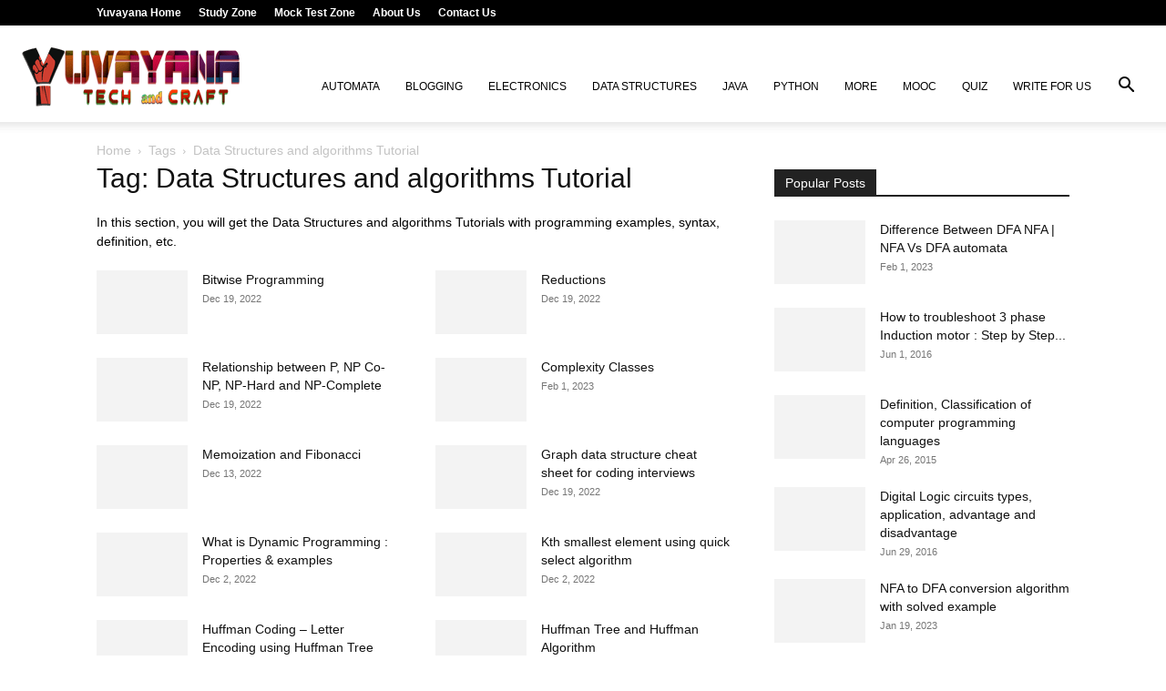

--- FILE ---
content_type: text/html; charset=UTF-8
request_url: https://er.yuvayana.org/tag/data-structures-and-algorithms/
body_size: 20024
content:
<!doctype html >
<!--[if IE 8]>    <html class="ie8" lang="en"> <![endif]-->
<!--[if IE 9]>    <html class="ie9" lang="en"> <![endif]-->
<!--[if gt IE 8]><!--> <html lang="en-US" prefix="og: https://ogp.me/ns#"> <!--<![endif]-->
<head>
    <title>Data Structures and algorithms Tutorial | Engineer&#039;s Portal</title>
    <meta charset="UTF-8" />
    <meta name="viewport" content="width=device-width, initial-scale=1.0">
    <link rel="pingback" href="https://er.yuvayana.org/xmlrpc.php" />
    <link rel='preconnect' href='https://d3e8mc9t3dqxs7.cloudfront.net/' crossorigin>
<link rel="icon" type="image/png" href="https://er.yuvayana.org/wp-content/uploads/sites/11/2024/07/yuvayana-favicon-16x16-1.png"><link rel="apple-touch-icon" sizes="76x76" href="https://test.yuvayana.org/wp-content/uploads/sites/2/2015/04/apple-icon-72x72.png"/><link rel="apple-touch-icon" sizes="114x114" href="https://test.yuvayana.org/wp-content/uploads/sites/2/2015/04/apple-icon-114x114.png"/><link rel="apple-touch-icon" sizes="144x144" href="https://test.yuvayana.org/wp-content/uploads/sites/2/2015/04/apple-icon-144x144.png"/>
<!-- Search Engine Optimization by Rank Math - https://rankmath.com/ -->
<meta name="description" content="In this section, you will get the Data Structures and algorithms Tutorials with programming examples, syntax, definition, etc."/>
<meta name="robots" content="follow, noindex"/>
<meta property="og:locale" content="en_US" />
<meta property="og:type" content="article" />
<meta property="og:title" content="Data Structures and algorithms Tutorial | Engineer&#039;s Portal" />
<meta property="og:description" content="In this section, you will get the Data Structures and algorithms Tutorials with programming examples, syntax, definition, etc." />
<meta property="og:url" content="https://er.yuvayana.org/tag/data-structures-and-algorithms/" />
<meta property="og:site_name" content="Engineer\&#039;s Portal" />
<meta property="article:publisher" content="https://www.facebook.com/yuvayana" />
<meta property="fb:app_id" content="1869352823329340" />
<meta name="twitter:card" content="summary_large_image" />
<meta name="twitter:title" content="Data Structures and algorithms Tutorial | Engineer&#039;s Portal" />
<meta name="twitter:description" content="In this section, you will get the Data Structures and algorithms Tutorials with programming examples, syntax, definition, etc." />
<meta name="twitter:site" content="@https://www.twitter.com/yuvayana" />
<meta name="twitter:label1" content="Posts" />
<meta name="twitter:data1" content="35" />
<script type="application/ld+json" class="rank-math-schema">{"@context":"https://schema.org","@graph":[{"@type":"Person","@id":"https://er.yuvayana.org/#person","name":"Yuvayana Tech and Craft Pvt. Ltd.","sameAs":["https://www.facebook.com/yuvayana","https://twitter.com/https://www.twitter.com/yuvayana","https://www.instagram.com/yuvayana","https://www.youtube.com/yuvayana","https://www.linkedin.com/company/yuvayana"]},{"@type":"WebSite","@id":"https://er.yuvayana.org/#website","url":"https://er.yuvayana.org","name":"Engineer\\'s Portal","publisher":{"@id":"https://er.yuvayana.org/#person"},"inLanguage":"en-US"},{"@type":"CollectionPage","@id":"https://er.yuvayana.org/tag/data-structures-and-algorithms/#webpage","url":"https://er.yuvayana.org/tag/data-structures-and-algorithms/","name":"Data Structures and algorithms Tutorial | Engineer&#039;s Portal","isPartOf":{"@id":"https://er.yuvayana.org/#website"},"inLanguage":"en-US"}]}</script>
<!-- /Rank Math WordPress SEO plugin -->

<style id='wp-img-auto-sizes-contain-inline-css' type='text/css'>
img:is([sizes=auto i],[sizes^="auto," i]){contain-intrinsic-size:3000px 1500px}
/*# sourceURL=wp-img-auto-sizes-contain-inline-css */
</style>
<style id='classic-theme-styles-inline-css' type='text/css'>
/*! This file is auto-generated */
.wp-block-button__link{color:#fff;background-color:#32373c;border-radius:9999px;box-shadow:none;text-decoration:none;padding:calc(.667em + 2px) calc(1.333em + 2px);font-size:1.125em}.wp-block-file__button{background:#32373c;color:#fff;text-decoration:none}
/*# sourceURL=/wp-includes/css/classic-themes.min.css */
</style>
<link rel='stylesheet' id='cmplz-general-css' href='https://er.yuvayana.org/wp-content/plugins/complianz-gdpr/assets/css/cookieblocker.min.css?ver=1766380832' type='text/css' media='all' />
<link rel='stylesheet' id='td-plugin-multi-purpose-css' href='https://er.yuvayana.org/wp-content/plugins/td-composer/td-multi-purpose/style.css?ver=9c5a7338c90cbd82cb580e34cffb127f' type='text/css' media='all' />
<link rel="stylesheet" id="td-theme-css" href="https://er.yuvayana.org/wp-content/cache/perfmatters/er.yuvayana.org/minify/397814f08e44.style.min.css?ver=12.7.4" type="text/css" media="all">
<style id='td-theme-inline-css' type='text/css'>@media (max-width:767px){.td-header-desktop-wrap{display:none}}@media (min-width:767px){.td-header-mobile-wrap{display:none}}</style>
<link rel="stylesheet" id="td-legacy-framework-front-style-css" href="https://er.yuvayana.org/wp-content/cache/perfmatters/er.yuvayana.org/minify/81bb70875896.td_legacy_main.min.css?ver=9c5a7338c90cbd82cb580e34cffb127f" type="text/css" media="all">
<link rel="stylesheet" id="td-standard-pack-framework-front-style-css" href="https://er.yuvayana.org/wp-content/cache/perfmatters/er.yuvayana.org/minify/a36fe85829e7.td_standard_pack_main.min.css?ver=1314111a2e147bac488ccdd97e4704ff" type="text/css" media="all">
<script type="pmdelayedscript" src="https://er.yuvayana.org/wp-includes/js/jquery/jquery.min.js?ver=3.7.1" id="jquery-core-js" data-perfmatters-type="text/javascript" data-cfasync="false" data-no-optimize="1" data-no-defer="1" data-no-minify="1"></script>
<script async src="https://pagead2.googlesyndication.com/pagead/js/adsbygoogle.js?client=ca-pub-9840750951137278" crossorigin="anonymous" type="pmdelayedscript" data-cfasync="false" data-no-optimize="1" data-no-defer="1" data-no-minify="1"></script>      <meta name="onesignal" content="wordpress-plugin"/>
            <script type="pmdelayedscript" data-cfasync="false" data-no-optimize="1" data-no-defer="1" data-no-minify="1">

      window.OneSignalDeferred = window.OneSignalDeferred || [];

      OneSignalDeferred.push(function(OneSignal) {
        var oneSignal_options = {};
        window._oneSignalInitOptions = oneSignal_options;

        oneSignal_options['serviceWorkerParam'] = { scope: '/' };
oneSignal_options['serviceWorkerPath'] = 'OneSignalSDKWorker.js.php';

        OneSignal.Notifications.setDefaultUrl("https://er.yuvayana.org");

        oneSignal_options['wordpress'] = true;
oneSignal_options['appId'] = '4ea7e68d-6b65-48df-9cf9-0798145daf6c';
oneSignal_options['allowLocalhostAsSecureOrigin'] = true;
oneSignal_options['welcomeNotification'] = { };
oneSignal_options['welcomeNotification']['title'] = "";
oneSignal_options['welcomeNotification']['message'] = "";
oneSignal_options['path'] = "https://er.yuvayana.org/wp-content/plugins/onesignal-free-web-push-notifications/sdk_files/";
oneSignal_options['safari_web_id'] = "web.onesignal.auto.064b44a8-1dd7-4e10-9d87-452ef5b9c9dd";
oneSignal_options['persistNotification'] = true;
oneSignal_options['promptOptions'] = { };
oneSignal_options['promptOptions']['actionMessage'] = "Do not miss any article from this website, click on Allow now";
oneSignal_options['notifyButton'] = { };
oneSignal_options['notifyButton']['enable'] = true;
oneSignal_options['notifyButton']['position'] = 'bottom-right';
oneSignal_options['notifyButton']['theme'] = 'default';
oneSignal_options['notifyButton']['size'] = 'medium';
oneSignal_options['notifyButton']['displayPredicate'] = function() {
              return !OneSignal.User.PushSubscription.optedIn;
            };
oneSignal_options['notifyButton']['showCredit'] = true;
oneSignal_options['notifyButton']['text'] = {};
              OneSignal.init(window._oneSignalInitOptions);
              OneSignal.Slidedown.promptPush()      });

      function documentInitOneSignal() {
        var oneSignal_elements = document.getElementsByClassName("OneSignal-prompt");

        var oneSignalLinkClickHandler = function(event) { OneSignal.Notifications.requestPermission(); event.preventDefault(); };        for(var i = 0; i < oneSignal_elements.length; i++)
          oneSignal_elements[i].addEventListener('click', oneSignalLinkClickHandler, false);
      }

      if (document.readyState === 'complete') {
           documentInitOneSignal();
      }
      else {
           window.addEventListener("load", function(event){
               documentInitOneSignal();
          });
      }
    </script>
<script src="https://er.yuvayana.org/wp-content/plugins/perfmatters/vendor/fastclick/pmfastclick.min.js" defer></script><script defer src="[data-uri]"></script>
<!-- JS generated by theme -->

<script type="pmdelayedscript" id="td-generated-header-js" data-perfmatters-type="text/javascript" data-cfasync="false" data-no-optimize="1" data-no-defer="1" data-no-minify="1">
    
    

	    var tdBlocksArray = []; //here we store all the items for the current page

	    // td_block class - each ajax block uses a object of this class for requests
	    function tdBlock() {
		    this.id = '';
		    this.block_type = 1; //block type id (1-234 etc)
		    this.atts = '';
		    this.td_column_number = '';
		    this.td_current_page = 1; //
		    this.post_count = 0; //from wp
		    this.found_posts = 0; //from wp
		    this.max_num_pages = 0; //from wp
		    this.td_filter_value = ''; //current live filter value
		    this.is_ajax_running = false;
		    this.td_user_action = ''; // load more or infinite loader (used by the animation)
		    this.header_color = '';
		    this.ajax_pagination_infinite_stop = ''; //show load more at page x
	    }

        // td_js_generator - mini detector
        ( function () {
            var htmlTag = document.getElementsByTagName("html")[0];

	        if ( navigator.userAgent.indexOf("MSIE 10.0") > -1 ) {
                htmlTag.className += ' ie10';
            }

            if ( !!navigator.userAgent.match(/Trident.*rv\:11\./) ) {
                htmlTag.className += ' ie11';
            }

	        if ( navigator.userAgent.indexOf("Edge") > -1 ) {
                htmlTag.className += ' ieEdge';
            }

            if ( /(iPad|iPhone|iPod)/g.test(navigator.userAgent) ) {
                htmlTag.className += ' td-md-is-ios';
            }

            var user_agent = navigator.userAgent.toLowerCase();
            if ( user_agent.indexOf("android") > -1 ) {
                htmlTag.className += ' td-md-is-android';
            }

            if ( -1 !== navigator.userAgent.indexOf('Mac OS X')  ) {
                htmlTag.className += ' td-md-is-os-x';
            }

            if ( /chrom(e|ium)/.test(navigator.userAgent.toLowerCase()) ) {
               htmlTag.className += ' td-md-is-chrome';
            }

            if ( -1 !== navigator.userAgent.indexOf('Firefox') ) {
                htmlTag.className += ' td-md-is-firefox';
            }

            if ( -1 !== navigator.userAgent.indexOf('Safari') && -1 === navigator.userAgent.indexOf('Chrome') ) {
                htmlTag.className += ' td-md-is-safari';
            }

            if( -1 !== navigator.userAgent.indexOf('IEMobile') ){
                htmlTag.className += ' td-md-is-iemobile';
            }

        })();

        var tdLocalCache = {};

        ( function () {
            "use strict";

            tdLocalCache = {
                data: {},
                remove: function (resource_id) {
                    delete tdLocalCache.data[resource_id];
                },
                exist: function (resource_id) {
                    return tdLocalCache.data.hasOwnProperty(resource_id) && tdLocalCache.data[resource_id] !== null;
                },
                get: function (resource_id) {
                    return tdLocalCache.data[resource_id];
                },
                set: function (resource_id, cachedData) {
                    tdLocalCache.remove(resource_id);
                    tdLocalCache.data[resource_id] = cachedData;
                }
            };
        })();

    
    
var td_viewport_interval_list=[{"limitBottom":767,"sidebarWidth":228},{"limitBottom":1018,"sidebarWidth":300},{"limitBottom":1140,"sidebarWidth":324}];
var td_animation_stack_effect="type3";
var tds_animation_stack=true;
var td_animation_stack_specific_selectors=".entry-thumb, img[class*=\"wp-image-\"], a.td-sml-link-to-image > img, .td-lazy-img";
var td_animation_stack_general_selectors=".td-animation-stack .entry-thumb, .post .entry-thumb, .post img[class*=\"wp-image-\"], a.td-sml-link-to-image > img, .td-animation-stack .td-lazy-img";
var tdc_is_installed="yes";
var tdc_domain_active=false;
var td_ajax_url="https:\/\/er.yuvayana.org\/wp-admin\/admin-ajax.php?td_theme_name=Newspaper&v=12.7.4";
var td_get_template_directory_uri="https:\/\/er.yuvayana.org\/wp-content\/plugins\/td-composer\/legacy\/common";
var tds_snap_menu="snap";
var tds_logo_on_sticky="show_header_logo";
var tds_header_style="7";
var td_please_wait="Please wait...";
var td_email_user_pass_incorrect="User or password incorrect!";
var td_email_user_incorrect="Email or username incorrect!";
var td_email_incorrect="Email incorrect!";
var td_user_incorrect="Username incorrect!";
var td_email_user_empty="Email or username empty!";
var td_pass_empty="Pass empty!";
var td_pass_pattern_incorrect="Invalid Pass Pattern!";
var td_retype_pass_incorrect="Retyped Pass incorrect!";
var tds_more_articles_on_post_enable="";
var tds_more_articles_on_post_time_to_wait="1";
var tds_more_articles_on_post_pages_distance_from_top=0;
var tds_captcha="";
var tds_theme_color_site_wide="#1db2f7";
var tds_smart_sidebar="";
var tdThemeName="Newspaper";
var tdThemeNameWl="Newspaper";
var td_magnific_popup_translation_tPrev="Previous (Left arrow key)";
var td_magnific_popup_translation_tNext="Next (Right arrow key)";
var td_magnific_popup_translation_tCounter="%curr% of %total%";
var td_magnific_popup_translation_ajax_tError="The content from %url% could not be loaded.";
var td_magnific_popup_translation_image_tError="The image #%curr% could not be loaded.";
var tdBlockNonce="1403df006c";
var tdMobileMenu="enabled";
var tdMobileSearch="enabled";
var tdDateNamesI18n={"month_names":["January","February","March","April","May","June","July","August","September","October","November","December"],"month_names_short":["Jan","Feb","Mar","Apr","May","Jun","Jul","Aug","Sep","Oct","Nov","Dec"],"day_names":["Sunday","Monday","Tuesday","Wednesday","Thursday","Friday","Saturday"],"day_names_short":["Sun","Mon","Tue","Wed","Thu","Fri","Sat"]};
var tdb_modal_confirm="Save";
var tdb_modal_cancel="Cancel";
var tdb_modal_confirm_alt="Yes";
var tdb_modal_cancel_alt="No";
var td_deploy_mode="deploy";
var td_ad_background_click_link="";
var td_ad_background_click_target="";
</script>


<!-- Header style compiled by theme -->

<style>ul.sf-menu>.menu-item>a{font-size:12px;font-weight:500}.sf-menu ul .menu-item a{font-size:12px;font-weight:500}:root{--td_theme_color:#1db2f7;--td_slider_text:rgba(29,178,247,0.7);--td_mobile_menu_color:#ffffff;--td_mobile_icons_color:#000000}.td-header-style-12 .td-header-menu-wrap-full,.td-header-style-12 .td-affix,.td-grid-style-1.td-hover-1 .td-big-grid-post:hover .td-post-category,.td-grid-style-5.td-hover-1 .td-big-grid-post:hover .td-post-category,.td_category_template_3 .td-current-sub-category,.td_category_template_8 .td-category-header .td-category a.td-current-sub-category,.td_category_template_4 .td-category-siblings .td-category a:hover,.td_block_big_grid_9.td-grid-style-1 .td-post-category,.td_block_big_grid_9.td-grid-style-5 .td-post-category,.td-grid-style-6.td-hover-1 .td-module-thumb:after,.tdm-menu-active-style5 .td-header-menu-wrap .sf-menu>.current-menu-item>a,.tdm-menu-active-style5 .td-header-menu-wrap .sf-menu>.current-menu-ancestor>a,.tdm-menu-active-style5 .td-header-menu-wrap .sf-menu>.current-category-ancestor>a,.tdm-menu-active-style5 .td-header-menu-wrap .sf-menu>li>a:hover,.tdm-menu-active-style5 .td-header-menu-wrap .sf-menu>.sfHover>a{background-color:#1db2f7}.td_mega_menu_sub_cats .cur-sub-cat,.td-mega-span h3 a:hover,.td_mod_mega_menu:hover .entry-title a,.header-search-wrap .result-msg a:hover,.td-header-top-menu .td-drop-down-search .td_module_wrap:hover .entry-title a,.td-header-top-menu .td-icon-search:hover,.td-header-wrap .result-msg a:hover,.top-header-menu li a:hover,.top-header-menu .current-menu-item>a,.top-header-menu .current-menu-ancestor>a,.top-header-menu .current-category-ancestor>a,.td-social-icon-wrap>a:hover,.td-header-sp-top-widget .td-social-icon-wrap a:hover,.td_mod_related_posts:hover h3>a,.td-post-template-11 .td-related-title .td-related-left:hover,.td-post-template-11 .td-related-title .td-related-right:hover,.td-post-template-11 .td-related-title .td-cur-simple-item,.td-post-template-11 .td_block_related_posts .td-next-prev-wrap a:hover,.td-category-header .td-pulldown-category-filter-link:hover,.td-category-siblings .td-subcat-dropdown a:hover,.td-category-siblings .td-subcat-dropdown a.td-current-sub-category,.footer-text-wrap .footer-email-wrap a,.footer-social-wrap a:hover,.td_module_17 .td-read-more a:hover,.td_module_18 .td-read-more a:hover,.td_module_19 .td-post-author-name a:hover,.td-pulldown-syle-2 .td-subcat-dropdown:hover .td-subcat-more span,.td-pulldown-syle-2 .td-subcat-dropdown:hover .td-subcat-more i,.td-pulldown-syle-3 .td-subcat-dropdown:hover .td-subcat-more span,.td-pulldown-syle-3 .td-subcat-dropdown:hover .td-subcat-more i,.tdm-menu-active-style3 .tdm-header.td-header-wrap .sf-menu>.current-category-ancestor>a,.tdm-menu-active-style3 .tdm-header.td-header-wrap .sf-menu>.current-menu-ancestor>a,.tdm-menu-active-style3 .tdm-header.td-header-wrap .sf-menu>.current-menu-item>a,.tdm-menu-active-style3 .tdm-header.td-header-wrap .sf-menu>.sfHover>a,.tdm-menu-active-style3 .tdm-header.td-header-wrap .sf-menu>li>a:hover{color:#1db2f7}.td-mega-menu-page .wpb_content_element ul li a:hover,.td-theme-wrap .td-aj-search-results .td_module_wrap:hover .entry-title a,.td-theme-wrap .header-search-wrap .result-msg a:hover{color:#1db2f7!important}.td_category_template_8 .td-category-header .td-category a.td-current-sub-category,.td_category_template_4 .td-category-siblings .td-category a:hover,.tdm-menu-active-style4 .tdm-header .sf-menu>.current-menu-item>a,.tdm-menu-active-style4 .tdm-header .sf-menu>.current-menu-ancestor>a,.tdm-menu-active-style4 .tdm-header .sf-menu>.current-category-ancestor>a,.tdm-menu-active-style4 .tdm-header .sf-menu>li>a:hover,.tdm-menu-active-style4 .tdm-header .sf-menu>.sfHover>a{border-color:#1db2f7}.td-header-wrap .td-header-top-menu-full,.td-header-wrap .top-header-menu .sub-menu,.tdm-header-style-1.td-header-wrap .td-header-top-menu-full,.tdm-header-style-1.td-header-wrap .top-header-menu .sub-menu,.tdm-header-style-2.td-header-wrap .td-header-top-menu-full,.tdm-header-style-2.td-header-wrap .top-header-menu .sub-menu,.tdm-header-style-3.td-header-wrap .td-header-top-menu-full,.tdm-header-style-3.td-header-wrap .top-header-menu .sub-menu{background-color:#000000}.td-header-style-8 .td-header-top-menu-full{background-color:transparent}.td-header-style-8 .td-header-top-menu-full .td-header-top-menu{background-color:#000000;padding-left:15px;padding-right:15px}.td-header-wrap .td-header-top-menu-full .td-header-top-menu,.td-header-wrap .td-header-top-menu-full{border-bottom:none}.td-header-top-menu,.td-header-top-menu a,.td-header-wrap .td-header-top-menu-full .td-header-top-menu,.td-header-wrap .td-header-top-menu-full a,.td-header-style-8 .td-header-top-menu,.td-header-style-8 .td-header-top-menu a,.td-header-top-menu .td-drop-down-search .entry-title a{color:#ffffff}.top-header-menu .current-menu-item>a,.top-header-menu .current-menu-ancestor>a,.top-header-menu .current-category-ancestor>a,.top-header-menu li a:hover,.td-header-sp-top-widget .td-icon-search:hover{color:#81d742}.td-header-wrap .td-header-menu-wrap .sf-menu>li>a,.td-header-wrap .td-header-menu-social .td-social-icon-wrap a,.td-header-style-4 .td-header-menu-social .td-social-icon-wrap i,.td-header-style-5 .td-header-menu-social .td-social-icon-wrap i,.td-header-style-6 .td-header-menu-social .td-social-icon-wrap i,.td-header-style-12 .td-header-menu-social .td-social-icon-wrap i,.td-header-wrap .header-search-wrap #td-header-search-button .td-icon-search{color:#000000}.td-header-wrap .td-header-menu-social+.td-search-wrapper #td-header-search-button:before{background-color:#000000}ul.sf-menu>.td-menu-item>a,.td-theme-wrap .td-header-menu-social{font-size:12px;font-weight:500}.sf-menu ul .td-menu-item a{font-size:12px;font-weight:500}.td-header-menu-wrap.td-affix,.td-header-style-3 .td-affix .td-header-main-menu,.td-header-style-4 .td-affix .td-header-main-menu,.td-header-style-8 .td-header-menu-wrap.td-affix{background-color:#1e73be}.td-header-wrap .td-header-menu-wrap.td-affix .sf-menu>li>a,.td-header-wrap .td-affix .td-header-menu-social .td-social-icon-wrap a,.td-header-style-4 .td-affix .td-header-menu-social .td-social-icon-wrap i,.td-header-style-5 .td-affix .td-header-menu-social .td-social-icon-wrap i,.td-header-style-6 .td-affix .td-header-menu-social .td-social-icon-wrap i,.td-header-style-12 .td-affix .td-header-menu-social .td-social-icon-wrap i,.td-header-wrap .td-affix .header-search-wrap .td-icon-search{color:#ffffff}.td-header-wrap .td-affix .td-header-menu-social+.td-search-wrapper #td-header-search-button:before{background-color:#ffffff}.td-header-wrap .td-header-menu-social .td-social-icon-wrap:hover i{color:#1e7ebf}.td-theme-wrap .sf-menu .td-normal-menu .sub-menu .td-menu-item>a{color:#000000}.td-theme-wrap .sf-menu .td-normal-menu .td-menu-item>a:hover,.td-theme-wrap .sf-menu .td-normal-menu .sfHover>a,.td-theme-wrap .sf-menu .td-normal-menu .current-menu-ancestor>a,.td-theme-wrap .sf-menu .td-normal-menu .current-category-ancestor>a,.td-theme-wrap .sf-menu .td-normal-menu .current-menu-item>a{background-color:#dd9933}.td-footer-wrapper,.td-footer-wrapper .td_block_template_7 .td-block-title>*,.td-footer-wrapper .td_block_template_17 .td-block-title,.td-footer-wrapper .td-block-title-wrap .td-wrapper-pulldown-filter{background-color:#3d3432}.td-footer-wrapper::before{background-repeat:repeat}.post .td-post-header .entry-title{color:#d87f31}.td_module_15 .entry-title a{color:#d87f31}.td-module-meta-info .td-post-author-name a{color:#dd9933}.td-post-content,.td-post-content p{color:#141414}.top-header-menu>li>a,.td-weather-top-widget .td-weather-now .td-big-degrees,.td-weather-top-widget .td-weather-header .td-weather-city,.td-header-sp-top-menu .td_data_time{font-size:12px;font-weight:bold}.td-post-template-5 .td-post-header .entry-title{font-weight:600}.entry-crumbs a,.entry-crumbs span,#bbpress-forums .bbp-breadcrumb a,#bbpress-forums .bbp-breadcrumb .bbp-breadcrumb-current{font-size:14px;font-weight:500}ul.sf-menu>.menu-item>a{font-size:12px;font-weight:500}.sf-menu ul .menu-item a{font-size:12px;font-weight:500}:root{--td_theme_color:#1db2f7;--td_slider_text:rgba(29,178,247,0.7);--td_mobile_menu_color:#ffffff;--td_mobile_icons_color:#000000}.td-header-style-12 .td-header-menu-wrap-full,.td-header-style-12 .td-affix,.td-grid-style-1.td-hover-1 .td-big-grid-post:hover .td-post-category,.td-grid-style-5.td-hover-1 .td-big-grid-post:hover .td-post-category,.td_category_template_3 .td-current-sub-category,.td_category_template_8 .td-category-header .td-category a.td-current-sub-category,.td_category_template_4 .td-category-siblings .td-category a:hover,.td_block_big_grid_9.td-grid-style-1 .td-post-category,.td_block_big_grid_9.td-grid-style-5 .td-post-category,.td-grid-style-6.td-hover-1 .td-module-thumb:after,.tdm-menu-active-style5 .td-header-menu-wrap .sf-menu>.current-menu-item>a,.tdm-menu-active-style5 .td-header-menu-wrap .sf-menu>.current-menu-ancestor>a,.tdm-menu-active-style5 .td-header-menu-wrap .sf-menu>.current-category-ancestor>a,.tdm-menu-active-style5 .td-header-menu-wrap .sf-menu>li>a:hover,.tdm-menu-active-style5 .td-header-menu-wrap .sf-menu>.sfHover>a{background-color:#1db2f7}.td_mega_menu_sub_cats .cur-sub-cat,.td-mega-span h3 a:hover,.td_mod_mega_menu:hover .entry-title a,.header-search-wrap .result-msg a:hover,.td-header-top-menu .td-drop-down-search .td_module_wrap:hover .entry-title a,.td-header-top-menu .td-icon-search:hover,.td-header-wrap .result-msg a:hover,.top-header-menu li a:hover,.top-header-menu .current-menu-item>a,.top-header-menu .current-menu-ancestor>a,.top-header-menu .current-category-ancestor>a,.td-social-icon-wrap>a:hover,.td-header-sp-top-widget .td-social-icon-wrap a:hover,.td_mod_related_posts:hover h3>a,.td-post-template-11 .td-related-title .td-related-left:hover,.td-post-template-11 .td-related-title .td-related-right:hover,.td-post-template-11 .td-related-title .td-cur-simple-item,.td-post-template-11 .td_block_related_posts .td-next-prev-wrap a:hover,.td-category-header .td-pulldown-category-filter-link:hover,.td-category-siblings .td-subcat-dropdown a:hover,.td-category-siblings .td-subcat-dropdown a.td-current-sub-category,.footer-text-wrap .footer-email-wrap a,.footer-social-wrap a:hover,.td_module_17 .td-read-more a:hover,.td_module_18 .td-read-more a:hover,.td_module_19 .td-post-author-name a:hover,.td-pulldown-syle-2 .td-subcat-dropdown:hover .td-subcat-more span,.td-pulldown-syle-2 .td-subcat-dropdown:hover .td-subcat-more i,.td-pulldown-syle-3 .td-subcat-dropdown:hover .td-subcat-more span,.td-pulldown-syle-3 .td-subcat-dropdown:hover .td-subcat-more i,.tdm-menu-active-style3 .tdm-header.td-header-wrap .sf-menu>.current-category-ancestor>a,.tdm-menu-active-style3 .tdm-header.td-header-wrap .sf-menu>.current-menu-ancestor>a,.tdm-menu-active-style3 .tdm-header.td-header-wrap .sf-menu>.current-menu-item>a,.tdm-menu-active-style3 .tdm-header.td-header-wrap .sf-menu>.sfHover>a,.tdm-menu-active-style3 .tdm-header.td-header-wrap .sf-menu>li>a:hover{color:#1db2f7}.td-mega-menu-page .wpb_content_element ul li a:hover,.td-theme-wrap .td-aj-search-results .td_module_wrap:hover .entry-title a,.td-theme-wrap .header-search-wrap .result-msg a:hover{color:#1db2f7!important}.td_category_template_8 .td-category-header .td-category a.td-current-sub-category,.td_category_template_4 .td-category-siblings .td-category a:hover,.tdm-menu-active-style4 .tdm-header .sf-menu>.current-menu-item>a,.tdm-menu-active-style4 .tdm-header .sf-menu>.current-menu-ancestor>a,.tdm-menu-active-style4 .tdm-header .sf-menu>.current-category-ancestor>a,.tdm-menu-active-style4 .tdm-header .sf-menu>li>a:hover,.tdm-menu-active-style4 .tdm-header .sf-menu>.sfHover>a{border-color:#1db2f7}.td-header-wrap .td-header-top-menu-full,.td-header-wrap .top-header-menu .sub-menu,.tdm-header-style-1.td-header-wrap .td-header-top-menu-full,.tdm-header-style-1.td-header-wrap .top-header-menu .sub-menu,.tdm-header-style-2.td-header-wrap .td-header-top-menu-full,.tdm-header-style-2.td-header-wrap .top-header-menu .sub-menu,.tdm-header-style-3.td-header-wrap .td-header-top-menu-full,.tdm-header-style-3.td-header-wrap .top-header-menu .sub-menu{background-color:#000000}.td-header-style-8 .td-header-top-menu-full{background-color:transparent}.td-header-style-8 .td-header-top-menu-full .td-header-top-menu{background-color:#000000;padding-left:15px;padding-right:15px}.td-header-wrap .td-header-top-menu-full .td-header-top-menu,.td-header-wrap .td-header-top-menu-full{border-bottom:none}.td-header-top-menu,.td-header-top-menu a,.td-header-wrap .td-header-top-menu-full .td-header-top-menu,.td-header-wrap .td-header-top-menu-full a,.td-header-style-8 .td-header-top-menu,.td-header-style-8 .td-header-top-menu a,.td-header-top-menu .td-drop-down-search .entry-title a{color:#ffffff}.top-header-menu .current-menu-item>a,.top-header-menu .current-menu-ancestor>a,.top-header-menu .current-category-ancestor>a,.top-header-menu li a:hover,.td-header-sp-top-widget .td-icon-search:hover{color:#81d742}.td-header-wrap .td-header-menu-wrap .sf-menu>li>a,.td-header-wrap .td-header-menu-social .td-social-icon-wrap a,.td-header-style-4 .td-header-menu-social .td-social-icon-wrap i,.td-header-style-5 .td-header-menu-social .td-social-icon-wrap i,.td-header-style-6 .td-header-menu-social .td-social-icon-wrap i,.td-header-style-12 .td-header-menu-social .td-social-icon-wrap i,.td-header-wrap .header-search-wrap #td-header-search-button .td-icon-search{color:#000000}.td-header-wrap .td-header-menu-social+.td-search-wrapper #td-header-search-button:before{background-color:#000000}ul.sf-menu>.td-menu-item>a,.td-theme-wrap .td-header-menu-social{font-size:12px;font-weight:500}.sf-menu ul .td-menu-item a{font-size:12px;font-weight:500}.td-header-menu-wrap.td-affix,.td-header-style-3 .td-affix .td-header-main-menu,.td-header-style-4 .td-affix .td-header-main-menu,.td-header-style-8 .td-header-menu-wrap.td-affix{background-color:#1e73be}.td-header-wrap .td-header-menu-wrap.td-affix .sf-menu>li>a,.td-header-wrap .td-affix .td-header-menu-social .td-social-icon-wrap a,.td-header-style-4 .td-affix .td-header-menu-social .td-social-icon-wrap i,.td-header-style-5 .td-affix .td-header-menu-social .td-social-icon-wrap i,.td-header-style-6 .td-affix .td-header-menu-social .td-social-icon-wrap i,.td-header-style-12 .td-affix .td-header-menu-social .td-social-icon-wrap i,.td-header-wrap .td-affix .header-search-wrap .td-icon-search{color:#ffffff}.td-header-wrap .td-affix .td-header-menu-social+.td-search-wrapper #td-header-search-button:before{background-color:#ffffff}.td-header-wrap .td-header-menu-social .td-social-icon-wrap:hover i{color:#1e7ebf}.td-theme-wrap .sf-menu .td-normal-menu .sub-menu .td-menu-item>a{color:#000000}.td-theme-wrap .sf-menu .td-normal-menu .td-menu-item>a:hover,.td-theme-wrap .sf-menu .td-normal-menu .sfHover>a,.td-theme-wrap .sf-menu .td-normal-menu .current-menu-ancestor>a,.td-theme-wrap .sf-menu .td-normal-menu .current-category-ancestor>a,.td-theme-wrap .sf-menu .td-normal-menu .current-menu-item>a{background-color:#dd9933}.td-footer-wrapper,.td-footer-wrapper .td_block_template_7 .td-block-title>*,.td-footer-wrapper .td_block_template_17 .td-block-title,.td-footer-wrapper .td-block-title-wrap .td-wrapper-pulldown-filter{background-color:#3d3432}.td-footer-wrapper::before{background-repeat:repeat}.post .td-post-header .entry-title{color:#d87f31}.td_module_15 .entry-title a{color:#d87f31}.td-module-meta-info .td-post-author-name a{color:#dd9933}.td-post-content,.td-post-content p{color:#141414}.top-header-menu>li>a,.td-weather-top-widget .td-weather-now .td-big-degrees,.td-weather-top-widget .td-weather-header .td-weather-city,.td-header-sp-top-menu .td_data_time{font-size:12px;font-weight:bold}.td-post-template-5 .td-post-header .entry-title{font-weight:600}.entry-crumbs a,.entry-crumbs span,#bbpress-forums .bbp-breadcrumb a,#bbpress-forums .bbp-breadcrumb .bbp-breadcrumb-current{font-size:14px;font-weight:500}</style>




<script type="application/ld+json">
    {
        "@context": "https://schema.org",
        "@type": "BreadcrumbList",
        "itemListElement": [
            {
                "@type": "ListItem",
                "position": 1,
                "item": {
                    "@type": "WebSite",
                    "@id": "https://er.yuvayana.org/",
                    "name": "Home"
                }
            },
            {
                "@type": "ListItem",
                "position": 2,
                    "item": {
                    "@type": "WebPage",
                    "@id": "https://er.yuvayana.org/tag/data-structures-and-algorithms/",
                    "name": "Data Structures and algorithms Tutorial"
                }
            }    
        ]
    }
</script>

<!-- Button style compiled by theme -->

<style>.tdm-btn-style1{background-color:#1db2f7}.tdm-btn-style2:before{border-color:#1db2f7}.tdm-btn-style2{color:#1db2f7}.tdm-btn-style3{-webkit-box-shadow:0 2px 16px #1db2f7;-moz-box-shadow:0 2px 16px #1db2f7;box-shadow:0 2px 16px #1db2f7}.tdm-btn-style3:hover{-webkit-box-shadow:0 4px 26px #1db2f7;-moz-box-shadow:0 4px 26px #1db2f7;box-shadow:0 4px 26px #1db2f7}</style>

	<style id="tdw-css-placeholder"></style><noscript><style>.perfmatters-lazy[data-src]{display:none !important;}</style></noscript><style>.perfmatters-lazy-youtube{position:relative;width:100%;max-width:100%;height:0;padding-bottom:56.23%;overflow:hidden}.perfmatters-lazy-youtube img{position:absolute;top:0;right:0;bottom:0;left:0;display:block;width:100%;max-width:100%;height:auto;margin:auto;border:none;cursor:pointer;transition:.5s all;-webkit-transition:.5s all;-moz-transition:.5s all}.perfmatters-lazy-youtube img:hover{-webkit-filter:brightness(75%)}.perfmatters-lazy-youtube .play{position:absolute;top:50%;left:50%;right:auto;width:68px;height:48px;margin-left:-34px;margin-top:-24px;background:url(https://er.yuvayana.org/wp-content/plugins/perfmatters/img/youtube.svg) no-repeat;background-position:center;background-size:cover;pointer-events:none;filter:grayscale(1)}.perfmatters-lazy-youtube:hover .play{filter:grayscale(0)}.perfmatters-lazy-youtube iframe{position:absolute;top:0;left:0;width:100%;height:100%;z-index:99}.perfmatters-lazy.pmloaded,.perfmatters-lazy.pmloaded>img,.perfmatters-lazy>img.pmloaded,.perfmatters-lazy[data-ll-status=entered]{animation:500ms pmFadeIn}@keyframes pmFadeIn{0%{opacity:0}100%{opacity:1}}body .perfmatters-lazy-css-bg:not([data-ll-status=entered]),body .perfmatters-lazy-css-bg:not([data-ll-status=entered]) *,body .perfmatters-lazy-css-bg:not([data-ll-status=entered])::before,body .perfmatters-lazy-css-bg:not([data-ll-status=entered])::after,body .perfmatters-lazy-css-bg:not([data-ll-status=entered]) *::before,body .perfmatters-lazy-css-bg:not([data-ll-status=entered]) *::after{background-image:none!important;will-change:transform;transition:opacity 0.025s ease-in,transform 0.025s ease-in!important;}</style></head>

<body class="archive tag tag-data-structures-and-algorithms tag-146 wp-theme-Newspaper td-standard-pack global-block-template-1 td-animation-stack-type3 td-full-layout" itemscope="itemscope" itemtype="https://schema.org/WebPage">

<div class="td-scroll-up" data-style="style1"><i class="td-icon-menu-up"></i></div>
    <div class="td-menu-background" style="visibility:hidden"></div>
<div id="td-mobile-nav" style="visibility:hidden">
    <div class="td-mobile-container">
        <!-- mobile menu top section -->
        <div class="td-menu-socials-wrap">
            <!-- socials -->
            <div class="td-menu-socials">
                
        <span class="td-social-icon-wrap">
            <a target="_blank" rel="nofollow" href="https://www.facebook.com/yuvayana" title="Facebook">
                <i class="td-icon-font td-icon-facebook"></i>
                <span style="display: none">Facebook</span>
            </a>
        </span>
        <span class="td-social-icon-wrap">
            <a target="_blank" rel="nofollow" href="https://www.instagram.com/yuvayana/" title="Instagram">
                <i class="td-icon-font td-icon-instagram"></i>
                <span style="display: none">Instagram</span>
            </a>
        </span>
        <span class="td-social-icon-wrap">
            <a target="_blank" rel="nofollow" href="https://www.linkedin.com/company/yuvayana" title="Linkedin">
                <i class="td-icon-font td-icon-linkedin"></i>
                <span style="display: none">Linkedin</span>
            </a>
        </span>
        <span class="td-social-icon-wrap">
            <a target="_blank" rel="nofollow" href="https://t.me/yuvayana" title="Telegram">
                <i class="td-icon-font td-icon-telegram"></i>
                <span style="display: none">Telegram</span>
            </a>
        </span>
        <span class="td-social-icon-wrap">
            <a target="_blank" rel="nofollow" href="https://twitter.com/yuvayana" title="Twitter">
                <i class="td-icon-font td-icon-twitter"></i>
                <span style="display: none">Twitter</span>
            </a>
        </span>
        <span class="td-social-icon-wrap">
            <a target="_blank" rel="nofollow" href="https://www.youtube.com/yuvayana" title="Youtube">
                <i class="td-icon-font td-icon-youtube"></i>
                <span style="display: none">Youtube</span>
            </a>
        </span>            </div>
            <!-- close button -->
            <div class="td-mobile-close">
                <span><i class="td-icon-close-mobile"></i></span>
            </div>
        </div>

        <!-- login section -->
        
        <!-- menu section -->
        <div class="td-mobile-content">
            <div class="menu-main-menu-container"><ul id="menu-main-menu" class="td-mobile-main-menu"><li id="menu-item-638" class="menu-item menu-item-type-taxonomy menu-item-object-category menu-item-first menu-item-638"><a href="https://er.yuvayana.org/category/automata/">Automata</a></li>
<li id="menu-item-639" class="menu-item menu-item-type-taxonomy menu-item-object-category menu-item-639"><a href="https://er.yuvayana.org/category/blogging/">Blogging</a></li>
<li id="menu-item-3611" class="menu-item menu-item-type-taxonomy menu-item-object-category menu-item-has-children menu-item-3611"><a href="https://er.yuvayana.org/category/electronics/">Electronics<i class="td-icon-menu-right td-element-after"></i></a>
<ul class="sub-menu">
	<li id="menu-item-3612" class="menu-item menu-item-type-taxonomy menu-item-object-category menu-item-3612"><a href="https://er.yuvayana.org/category/electronics/digital-electronics/">Digital Electronics</a></li>
	<li id="menu-item-3613" class="menu-item menu-item-type-taxonomy menu-item-object-category menu-item-3613"><a href="https://er.yuvayana.org/category/electronics/embedded-system/">Embedded System</a></li>
	<li id="menu-item-3614" class="menu-item menu-item-type-taxonomy menu-item-object-category menu-item-3614"><a href="https://er.yuvayana.org/category/electronics/mobile-computing/">Mobile Computing</a></li>
	<li id="menu-item-3615" class="menu-item menu-item-type-taxonomy menu-item-object-category menu-item-3615"><a href="https://er.yuvayana.org/category/electronics/plc/">PLC</a></li>
</ul>
</li>
<li id="menu-item-3607" class="menu-item menu-item-type-taxonomy menu-item-object-category menu-item-3607"><a href="https://er.yuvayana.org/category/data-structures/">Data Structures</a></li>
<li id="menu-item-3608" class="menu-item menu-item-type-taxonomy menu-item-object-category menu-item-3608"><a href="https://er.yuvayana.org/category/java/">Java</a></li>
<li id="menu-item-3610" class="menu-item menu-item-type-taxonomy menu-item-object-category menu-item-3610"><a href="https://er.yuvayana.org/category/python/">Python</a></li>
<li id="menu-item-3592" class="menu-item menu-item-type-custom menu-item-object-custom menu-item-has-children menu-item-3592"><a href="#">More<i class="td-icon-menu-right td-element-after"></i></a>
<ul class="sub-menu">
	<li id="menu-item-269" class="menu-item menu-item-type-taxonomy menu-item-object-category menu-item-269"><a href="https://er.yuvayana.org/category/c/">C</a></li>
	<li id="menu-item-3606" class="menu-item menu-item-type-custom menu-item-object-custom menu-item-3606"><a href="https://er.yuvayana.org/category/computer-concept/">Computer Concepts</a></li>
	<li id="menu-item-1417" class="menu-item menu-item-type-taxonomy menu-item-object-category menu-item-1417"><a href="https://er.yuvayana.org/category/data-science/">Data Science</a></li>
	<li id="menu-item-3604" class="menu-item menu-item-type-custom menu-item-object-custom menu-item-3604"><a href="https://er.yuvayana.org/category/dbms/">DBMS</a></li>
	<li id="menu-item-3605" class="menu-item menu-item-type-custom menu-item-object-custom menu-item-3605"><a href="https://er.yuvayana.org/category/electronics/digital-electronics/">Digital Electronics</a></li>
	<li id="menu-item-3598" class="menu-item menu-item-type-custom menu-item-object-custom menu-item-3598"><a href="https://er.yuvayana.org/category/networking/">Networking</a></li>
	<li id="menu-item-3600" class="menu-item menu-item-type-custom menu-item-object-custom menu-item-3600"><a href="https://er.yuvayana.org/category/electronics/mobile-computing/">Mobile Computing</a></li>
	<li id="menu-item-3601" class="menu-item menu-item-type-custom menu-item-object-custom menu-item-3601"><a href="https://er.yuvayana.org/tag/machine-learning/">Machine Learning</a></li>
	<li id="menu-item-3596" class="menu-item menu-item-type-custom menu-item-object-custom menu-item-3596"><a href="https://er.yuvayana.org/tag/operating-system/">Operating System</a></li>
	<li id="menu-item-3594" class="menu-item menu-item-type-custom menu-item-object-custom menu-item-3594"><a href="https://er.yuvayana.org/tag/parallel-algorithms-tutorial-for-computer-science-engineering-b-tech-m-tech/">Parallel Algorithm</a></li>
	<li id="menu-item-3595" class="menu-item menu-item-type-custom menu-item-object-custom menu-item-3595"><a href="https://er.yuvayana.org/tag/principle-of-programming-languages-lecture-notes/">Principal of Programming Languages</a></li>
	<li id="menu-item-3602" class="menu-item menu-item-type-custom menu-item-object-custom menu-item-3602"><a href="https://er.yuvayana.org/tag/software-engineering-tutorials-and-topicwise-notes/">Software Engineering</a></li>
</ul>
</li>
<li id="menu-item-2499" class="menu-item menu-item-type-taxonomy menu-item-object-category menu-item-2499"><a href="https://er.yuvayana.org/category/mooc/">MOOC</a></li>
<li id="menu-item-2692" class="menu-item menu-item-type-custom menu-item-object-custom menu-item-has-children menu-item-2692"><a href="#">Quiz<i class="td-icon-menu-right td-element-after"></i></a>
<ul class="sub-menu">
	<li id="menu-item-2693" class="menu-item menu-item-type-custom menu-item-object-custom menu-item-has-children menu-item-2693"><a title="Computer Science Quizzes" href="https://test.yuvayana.org/c/computer-science/">Computer Science<i class="td-icon-menu-right td-element-after"></i></a>
	<ul class="sub-menu">
		<li id="menu-item-2698" class="menu-item menu-item-type-custom menu-item-object-custom menu-item-2698"><a href="https://test.yuvayana.org/c/computer-science/artificial-intelligence/">Artificial Intelligence</a></li>
		<li id="menu-item-2699" class="menu-item menu-item-type-custom menu-item-object-custom menu-item-2699"><a href="https://test.yuvayana.org/c/computer-science/automata/">Automata</a></li>
		<li id="menu-item-2700" class="menu-item menu-item-type-custom menu-item-object-custom menu-item-2700"><a href="https://test.yuvayana.org/c/engineering/c/">C</a></li>
		<li id="menu-item-2701" class="menu-item menu-item-type-custom menu-item-object-custom menu-item-2701"><a href="https://test.yuvayana.org/c/computer-science/compiler-design/">Compiler Design</a></li>
		<li id="menu-item-2702" class="menu-item menu-item-type-custom menu-item-object-custom menu-item-2702"><a href="https://test.yuvayana.org/c/computer-science/computer-concept/">Computer Concept</a></li>
		<li id="menu-item-2703" class="menu-item menu-item-type-custom menu-item-object-custom menu-item-2703"><a href="https://test.yuvayana.org/c/computer-science/computer-architecture/">Computer Architecture</a></li>
		<li id="menu-item-2704" class="menu-item menu-item-type-custom menu-item-object-custom menu-item-2704"><a href="https://test.yuvayana.org/c/computer-science/data-structure/">Data Structure</a></li>
		<li id="menu-item-2709" class="menu-item menu-item-type-custom menu-item-object-custom menu-item-2709"><a href="https://test.yuvayana.org/tag/java-mcq-quiz-question-answers/">JAVA</a></li>
		<li id="menu-item-2705" class="menu-item menu-item-type-custom menu-item-object-custom menu-item-2705"><a href="https://test.yuvayana.org/c/computer-science/networking/">Networking</a></li>
		<li id="menu-item-2706" class="menu-item menu-item-type-custom menu-item-object-custom menu-item-2706"><a href="https://test.yuvayana.org/c/computer-science/oops/">OOPS</a></li>
		<li id="menu-item-2707" class="menu-item menu-item-type-custom menu-item-object-custom menu-item-2707"><a href="https://test.yuvayana.org/c/computer-science/operating-system/">Operating System</a></li>
		<li id="menu-item-2708" class="menu-item menu-item-type-custom menu-item-object-custom menu-item-2708"><a href="https://test.yuvayana.org/c/computer-science/sdlc/">SDLC</a></li>
	</ul>
</li>
	<li id="menu-item-2696" class="menu-item menu-item-type-custom menu-item-object-custom menu-item-2696"><a href="https://test.yuvayana.org/c/engineering/civil/">Civil</a></li>
	<li id="menu-item-2694" class="menu-item menu-item-type-custom menu-item-object-custom menu-item-2694"><a href="https://test.yuvayana.org/c/engineering/electronics/">Electronics</a></li>
	<li id="menu-item-2695" class="menu-item menu-item-type-custom menu-item-object-custom menu-item-2695"><a href="https://test.yuvayana.org/c/engineering/electrical/">Electrical</a></li>
	<li id="menu-item-2697" class="menu-item menu-item-type-custom menu-item-object-custom menu-item-2697"><a href="https://test.yuvayana.org/c/mechanical/">Mechanical</a></li>
</ul>
</li>
<li id="menu-item-3590" class="menu-item menu-item-type-custom menu-item-object-custom menu-item-3590"><a href="https://yuvayana.org/write-for-us/">Write For Us</a></li>
</ul></div>        </div>
    </div>

    <!-- register/login section -->
    </div><div class="td-search-background" style="visibility:hidden"></div>
<div class="td-search-wrap-mob" style="visibility:hidden">
	<div class="td-drop-down-search">
		<form method="get" class="td-search-form" action="https://er.yuvayana.org/">
			<!-- close button -->
			<div class="td-search-close">
				<span><i class="td-icon-close-mobile"></i></span>
			</div>
			<div role="search" class="td-search-input">
				<span>Search</span>
				<input id="td-header-search-mob" type="text" value="" name="s" autocomplete="off" />
			</div>
		</form>
		<div id="td-aj-search-mob" class="td-ajax-search-flex"></div>
	</div>
</div>

    <div id="td-outer-wrap" class="td-theme-wrap">
    
        
            <div class="tdc-header-wrap ">

            <!--
Header style 7
-->


<div class="td-header-wrap td-header-style-7 ">
    
        <div class="td-header-top-menu-full td-container-wrap ">
        <div class="td-container td-header-row td-header-top-menu">
            
    <div class="top-bar-style-1">
        
<div class="td-header-sp-top-menu">


	<div class="menu-top-container"><ul id="menu-upper-menu" class="top-header-menu"><li id="menu-item-141" class="menu-item menu-item-type-custom menu-item-object-custom menu-item-first td-menu-item td-normal-menu menu-item-141"><a href="https://yuvayana.org">Yuvayana Home</a></li>
<li id="menu-item-132" class="menu-item menu-item-type-custom menu-item-object-custom td-menu-item td-normal-menu menu-item-132"><a rel="nofollow" href="https://edu.yuvayana.org/">Study Zone</a></li>
<li id="menu-item-134" class="menu-item menu-item-type-custom menu-item-object-custom td-menu-item td-normal-menu menu-item-134"><a href="https://test.yuvayana.org/" title="Free Online Practice Test">Mock Test Zone</a></li>
<li id="menu-item-444" class="menu-item menu-item-type-custom menu-item-object-custom td-menu-item td-normal-menu menu-item-444"><a href="https://yuvayana.org/about-us/">About Us</a></li>
<li id="menu-item-445" class="menu-item menu-item-type-custom menu-item-object-custom td-menu-item td-normal-menu menu-item-445"><a href="https://yuvayana.org/contact-us/">Contact Us</a></li>
</ul></div></div>
        <div class="td-header-sp-top-widget">
    
    
        
        <span class="td-social-icon-wrap">
            <a target="_blank" rel="nofollow" href="https://www.facebook.com/yuvayana" title="Facebook">
                <i class="td-icon-font td-icon-facebook"></i>
                <span style="display: none">Facebook</span>
            </a>
        </span>
        <span class="td-social-icon-wrap">
            <a target="_blank" rel="nofollow" href="https://www.instagram.com/yuvayana/" title="Instagram">
                <i class="td-icon-font td-icon-instagram"></i>
                <span style="display: none">Instagram</span>
            </a>
        </span>
        <span class="td-social-icon-wrap">
            <a target="_blank" rel="nofollow" href="https://www.linkedin.com/company/yuvayana" title="Linkedin">
                <i class="td-icon-font td-icon-linkedin"></i>
                <span style="display: none">Linkedin</span>
            </a>
        </span>
        <span class="td-social-icon-wrap">
            <a target="_blank" rel="nofollow" href="https://t.me/yuvayana" title="Telegram">
                <i class="td-icon-font td-icon-telegram"></i>
                <span style="display: none">Telegram</span>
            </a>
        </span>
        <span class="td-social-icon-wrap">
            <a target="_blank" rel="nofollow" href="https://twitter.com/yuvayana" title="Twitter">
                <i class="td-icon-font td-icon-twitter"></i>
                <span style="display: none">Twitter</span>
            </a>
        </span>
        <span class="td-social-icon-wrap">
            <a target="_blank" rel="nofollow" href="https://www.youtube.com/yuvayana" title="Youtube">
                <i class="td-icon-font td-icon-youtube"></i>
                <span style="display: none">Youtube</span>
            </a>
        </span>    </div>

    </div>

<!-- LOGIN MODAL -->

                <div id="login-form" class="white-popup-block mfp-hide mfp-with-anim td-login-modal-wrap">
                    <div class="td-login-wrap">
                        <a href="#" aria-label="Back" class="td-back-button"><i class="td-icon-modal-back"></i></a>
                        <div id="td-login-div" class="td-login-form-div td-display-block">
                            <div class="td-login-panel-title">Sign in</div>
                            <div class="td-login-panel-descr">Welcome! Log into your account</div>
                            <div class="td_display_err"></div>
                            <form id="loginForm" action="#" method="post">
                                <div class="td-login-inputs"><input class="td-login-input" autocomplete="username" type="text" name="login_email" id="login_email" value="" required><label for="login_email">your username</label></div>
                                <div class="td-login-inputs"><input class="td-login-input" autocomplete="current-password" type="password" name="login_pass" id="login_pass" value="" required><label for="login_pass">your password</label></div>
                                <input type="button"  name="login_button" id="login_button" class="wpb_button btn td-login-button" value="Login">
                                
                            </form>

                            

                            <div class="td-login-info-text"><a href="#" id="forgot-pass-link">Forgot your password? Get help</a></div>
                            
                            
                            
                            
                        </div>

                        

                         <div id="td-forgot-pass-div" class="td-login-form-div td-display-none">
                            <div class="td-login-panel-title">Password recovery</div>
                            <div class="td-login-panel-descr">Recover your password</div>
                            <div class="td_display_err"></div>
                            <form id="forgotpassForm" action="#" method="post">
                                <div class="td-login-inputs"><input class="td-login-input" type="text" name="forgot_email" id="forgot_email" value="" required><label for="forgot_email">your email</label></div>
                                <input type="button" name="forgot_button" id="forgot_button" class="wpb_button btn td-login-button" value="Send My Password">
                            </form>
                            <div class="td-login-info-text">A password will be e-mailed to you.</div>
                        </div>
                        
                        
                    </div>
                </div>
                        </div>
    </div>
    
    <div class="td-header-menu-wrap-full td-container-wrap td_stretch_container td_stretch_content_1400">
        
        <div class="td-header-menu-wrap td-header-gradient ">
            <div class="td-container td-header-row td-header-main-menu">
                <div class="td-header-sp-logo">
                                <a class="td-main-logo" href="https://er.yuvayana.org/">
                <img src="https://d3e8mc9t3dqxs7.cloudfront.net/wp-content/uploads/sites/11/2022/02/yuvayana-logo-250-80-min.png" alt="Engineer\'s Portal" title="Yuvayana Engineers Portal"  width="250" height="80"/>
                <span class="td-visual-hidden">Engineer&#039;s Portal</span>
            </a>
                        </div>
                    
    <div class="header-search-wrap">
        <div class="td-search-btns-wrap">
            <a id="td-header-search-button" href="#" role="button" aria-label="Search" class="dropdown-toggle " data-toggle="dropdown"><i class="td-icon-search"></i></a>
                        <a id="td-header-search-button-mob" href="#" aria-label="Search" class="dropdown-toggle " data-toggle="dropdown"><i class="td-icon-search"></i></a>
                    </div>

        <div class="td-drop-down-search" aria-labelledby="td-header-search-button">
            <form method="get" class="td-search-form" action="https://er.yuvayana.org/">
                <div role="search" class="td-head-form-search-wrap">
                    <input id="td-header-search" type="text" value="" name="s" autocomplete="off" /><input class="wpb_button wpb_btn-inverse btn" type="submit" id="td-header-search-top" value="Search" />
                </div>
            </form>
            <div id="td-aj-search"></div>
        </div>
    </div>

<div id="td-header-menu" role="navigation">
        <div id="td-top-mobile-toggle"><a href="#" role="button" aria-label="Menu"><i class="td-icon-font td-icon-mobile"></i></a></div>
        <div class="td-main-menu-logo td-logo-in-header">
        		<a class="td-mobile-logo td-sticky-header" aria-label="Logo" href="https://er.yuvayana.org/">
			<img src="data:image/svg+xml,%3Csvg%20xmlns=&#039;http://www.w3.org/2000/svg&#039;%20width=&#039;250&#039;%20height=&#039;80&#039;%20viewBox=&#039;0%200%20250%2080&#039;%3E%3C/svg%3E" alt="Engineer\&#039;s Portal" title="Yuvayana Engineers Portal" width="250" height="80" class="perfmatters-lazy" data-src="https://er.yuvayana.org/wp-content/uploads/sites/11/2022/02/yuvayana-logo-250-80-min.png" /><noscript><img src="https://er.yuvayana.org/wp-content/uploads/sites/11/2022/02/yuvayana-logo-250-80-min.png" alt="Engineer\'s Portal" title="Yuvayana Engineers Portal"  width="250" height="80"/></noscript>
		</a>
			<a class="td-header-logo td-sticky-header" aria-label="Logo" href="https://er.yuvayana.org/">
			<img src="https://d3e8mc9t3dqxs7.cloudfront.net/wp-content/uploads/sites/11/2022/02/yuvayana-logo-250-80-min.png" alt="Engineer\'s Portal" title="Yuvayana Engineers Portal"  width="250" height="80"/>
		</a>
	    </div>
    <div class="menu-main-menu-container"><ul id="menu-main-menu-1" class="sf-menu"><li class="menu-item menu-item-type-taxonomy menu-item-object-category menu-item-first td-menu-item td-normal-menu menu-item-638"><a href="https://er.yuvayana.org/category/automata/">Automata</a></li>
<li class="menu-item menu-item-type-taxonomy menu-item-object-category td-menu-item td-normal-menu menu-item-639"><a href="https://er.yuvayana.org/category/blogging/">Blogging</a></li>
<li class="menu-item menu-item-type-taxonomy menu-item-object-category menu-item-has-children td-menu-item td-normal-menu menu-item-3611"><a href="https://er.yuvayana.org/category/electronics/">Electronics</a>
<ul class="sub-menu">
	<li class="menu-item menu-item-type-taxonomy menu-item-object-category td-menu-item td-normal-menu menu-item-3612"><a href="https://er.yuvayana.org/category/electronics/digital-electronics/">Digital Electronics</a></li>
	<li class="menu-item menu-item-type-taxonomy menu-item-object-category td-menu-item td-normal-menu menu-item-3613"><a href="https://er.yuvayana.org/category/electronics/embedded-system/">Embedded System</a></li>
	<li class="menu-item menu-item-type-taxonomy menu-item-object-category td-menu-item td-normal-menu menu-item-3614"><a href="https://er.yuvayana.org/category/electronics/mobile-computing/">Mobile Computing</a></li>
	<li class="menu-item menu-item-type-taxonomy menu-item-object-category td-menu-item td-normal-menu menu-item-3615"><a href="https://er.yuvayana.org/category/electronics/plc/">PLC</a></li>
</ul>
</li>
<li class="menu-item menu-item-type-taxonomy menu-item-object-category td-menu-item td-normal-menu menu-item-3607"><a href="https://er.yuvayana.org/category/data-structures/">Data Structures</a></li>
<li class="menu-item menu-item-type-taxonomy menu-item-object-category td-menu-item td-normal-menu menu-item-3608"><a href="https://er.yuvayana.org/category/java/">Java</a></li>
<li class="menu-item menu-item-type-taxonomy menu-item-object-category td-menu-item td-normal-menu menu-item-3610"><a href="https://er.yuvayana.org/category/python/">Python</a></li>
<li class="menu-item menu-item-type-custom menu-item-object-custom menu-item-has-children td-menu-item td-normal-menu menu-item-3592"><a href="#">More</a>
<ul class="sub-menu">
	<li class="menu-item menu-item-type-taxonomy menu-item-object-category td-menu-item td-normal-menu menu-item-269"><a href="https://er.yuvayana.org/category/c/">C</a></li>
	<li class="menu-item menu-item-type-custom menu-item-object-custom td-menu-item td-normal-menu menu-item-3606"><a href="https://er.yuvayana.org/category/computer-concept/">Computer Concepts</a></li>
	<li class="menu-item menu-item-type-taxonomy menu-item-object-category td-menu-item td-normal-menu menu-item-1417"><a href="https://er.yuvayana.org/category/data-science/">Data Science</a></li>
	<li class="menu-item menu-item-type-custom menu-item-object-custom td-menu-item td-normal-menu menu-item-3604"><a href="https://er.yuvayana.org/category/dbms/">DBMS</a></li>
	<li class="menu-item menu-item-type-custom menu-item-object-custom td-menu-item td-normal-menu menu-item-3605"><a href="https://er.yuvayana.org/category/electronics/digital-electronics/">Digital Electronics</a></li>
	<li class="menu-item menu-item-type-custom menu-item-object-custom td-menu-item td-normal-menu menu-item-3598"><a href="https://er.yuvayana.org/category/networking/">Networking</a></li>
	<li class="menu-item menu-item-type-custom menu-item-object-custom td-menu-item td-normal-menu menu-item-3600"><a href="https://er.yuvayana.org/category/electronics/mobile-computing/">Mobile Computing</a></li>
	<li class="menu-item menu-item-type-custom menu-item-object-custom td-menu-item td-normal-menu menu-item-3601"><a href="https://er.yuvayana.org/tag/machine-learning/">Machine Learning</a></li>
	<li class="menu-item menu-item-type-custom menu-item-object-custom td-menu-item td-normal-menu menu-item-3596"><a href="https://er.yuvayana.org/tag/operating-system/">Operating System</a></li>
	<li class="menu-item menu-item-type-custom menu-item-object-custom td-menu-item td-normal-menu menu-item-3594"><a href="https://er.yuvayana.org/tag/parallel-algorithms-tutorial-for-computer-science-engineering-b-tech-m-tech/">Parallel Algorithm</a></li>
	<li class="menu-item menu-item-type-custom menu-item-object-custom td-menu-item td-normal-menu menu-item-3595"><a href="https://er.yuvayana.org/tag/principle-of-programming-languages-lecture-notes/">Principal of Programming Languages</a></li>
	<li class="menu-item menu-item-type-custom menu-item-object-custom td-menu-item td-normal-menu menu-item-3602"><a href="https://er.yuvayana.org/tag/software-engineering-tutorials-and-topicwise-notes/">Software Engineering</a></li>
</ul>
</li>
<li class="menu-item menu-item-type-taxonomy menu-item-object-category td-menu-item td-normal-menu menu-item-2499"><a href="https://er.yuvayana.org/category/mooc/">MOOC</a></li>
<li class="menu-item menu-item-type-custom menu-item-object-custom menu-item-has-children td-menu-item td-normal-menu menu-item-2692"><a href="#">Quiz</a>
<ul class="sub-menu">
	<li class="menu-item menu-item-type-custom menu-item-object-custom menu-item-has-children td-menu-item td-normal-menu menu-item-2693"><a title="Computer Science Quizzes" href="https://test.yuvayana.org/c/computer-science/">Computer Science</a>
	<ul class="sub-menu">
		<li class="menu-item menu-item-type-custom menu-item-object-custom td-menu-item td-normal-menu menu-item-2698"><a href="https://test.yuvayana.org/c/computer-science/artificial-intelligence/">Artificial Intelligence</a></li>
		<li class="menu-item menu-item-type-custom menu-item-object-custom td-menu-item td-normal-menu menu-item-2699"><a href="https://test.yuvayana.org/c/computer-science/automata/">Automata</a></li>
		<li class="menu-item menu-item-type-custom menu-item-object-custom td-menu-item td-normal-menu menu-item-2700"><a href="https://test.yuvayana.org/c/engineering/c/">C</a></li>
		<li class="menu-item menu-item-type-custom menu-item-object-custom td-menu-item td-normal-menu menu-item-2701"><a href="https://test.yuvayana.org/c/computer-science/compiler-design/">Compiler Design</a></li>
		<li class="menu-item menu-item-type-custom menu-item-object-custom td-menu-item td-normal-menu menu-item-2702"><a href="https://test.yuvayana.org/c/computer-science/computer-concept/">Computer Concept</a></li>
		<li class="menu-item menu-item-type-custom menu-item-object-custom td-menu-item td-normal-menu menu-item-2703"><a href="https://test.yuvayana.org/c/computer-science/computer-architecture/">Computer Architecture</a></li>
		<li class="menu-item menu-item-type-custom menu-item-object-custom td-menu-item td-normal-menu menu-item-2704"><a href="https://test.yuvayana.org/c/computer-science/data-structure/">Data Structure</a></li>
		<li class="menu-item menu-item-type-custom menu-item-object-custom td-menu-item td-normal-menu menu-item-2709"><a href="https://test.yuvayana.org/tag/java-mcq-quiz-question-answers/">JAVA</a></li>
		<li class="menu-item menu-item-type-custom menu-item-object-custom td-menu-item td-normal-menu menu-item-2705"><a href="https://test.yuvayana.org/c/computer-science/networking/">Networking</a></li>
		<li class="menu-item menu-item-type-custom menu-item-object-custom td-menu-item td-normal-menu menu-item-2706"><a href="https://test.yuvayana.org/c/computer-science/oops/">OOPS</a></li>
		<li class="menu-item menu-item-type-custom menu-item-object-custom td-menu-item td-normal-menu menu-item-2707"><a href="https://test.yuvayana.org/c/computer-science/operating-system/">Operating System</a></li>
		<li class="menu-item menu-item-type-custom menu-item-object-custom td-menu-item td-normal-menu menu-item-2708"><a href="https://test.yuvayana.org/c/computer-science/sdlc/">SDLC</a></li>
	</ul>
</li>
	<li class="menu-item menu-item-type-custom menu-item-object-custom td-menu-item td-normal-menu menu-item-2696"><a href="https://test.yuvayana.org/c/engineering/civil/">Civil</a></li>
	<li class="menu-item menu-item-type-custom menu-item-object-custom td-menu-item td-normal-menu menu-item-2694"><a href="https://test.yuvayana.org/c/engineering/electronics/">Electronics</a></li>
	<li class="menu-item menu-item-type-custom menu-item-object-custom td-menu-item td-normal-menu menu-item-2695"><a href="https://test.yuvayana.org/c/engineering/electrical/">Electrical</a></li>
	<li class="menu-item menu-item-type-custom menu-item-object-custom td-menu-item td-normal-menu menu-item-2697"><a href="https://test.yuvayana.org/c/mechanical/">Mechanical</a></li>
</ul>
</li>
<li class="menu-item menu-item-type-custom menu-item-object-custom td-menu-item td-normal-menu menu-item-3590"><a href="https://yuvayana.org/write-for-us/">Write For Us</a></li>
</ul></div></div>

            </div>
        </div>
    </div>

    
</div>
            </div>

            
<div class="td-main-content-wrap td-container-wrap" role="main">

    <div class="td-container ">
        <div class="td-crumb-container">
            <div class="entry-crumbs"><span><a title="" class="entry-crumb" href="https://er.yuvayana.org/">Home</a></span> <i class="td-icon-right td-bread-sep td-bred-no-url-last"></i> <span class="td-bred-no-url-last">Tags</span> <i class="td-icon-right td-bread-sep td-bred-no-url-last"></i> <span class="td-bred-no-url-last">Data Structures and algorithms Tutorial</span></div>        </div>
        <div class="td-pb-row">
                                    <div class="td-pb-span8 td-main-content">
                            <div class="td-ss-main-content">
                                <div class="td-page-header">
                                    <h1 class="entry-title td-page-title">
                                        <span>Tag: Data Structures and algorithms Tutorial</span>
                                    </h1>
                                </div>
                                <div class="entry-content"><p>In this section, you will get the Data Structures and algorithms Tutorials with programming examples, syntax, definition, etc. </p>
</div>

	<div class="td-block-row">

	<div class="td-block-span6">
<!-- module -->
        <div class="td_module_6 td_module_wrap td-animation-stack">

        <div class="td-module-thumb"><a href="https://er.yuvayana.org/bitwise-programming/"  rel="bookmark" class="td-image-wrap " title="Bitwise Programming" ><img class="entry-thumb" src="[data-uri]" alt="Bitwise Programming in DAA" title="Bitwise Programming" data-type="image_tag" data-img-url="https://er.yuvayana.org/wp-content/uploads/sites/11/2022/12/Bitwise-Programming-in-DAA-100x70.jpg"  width="100" height="70" /></a></div>
        <div class="item-details">
            <h3 class="entry-title td-module-title"><a href="https://er.yuvayana.org/bitwise-programming/"  rel="bookmark" title="Bitwise Programming">Bitwise Programming</a></h3>            <div class="td-module-meta-info">
                                                <span class="td-post-date"><time class="entry-date updated td-module-date" datetime="2022-12-19T12:46:57+05:30" >Dec 19, 2022</time></span>                            </div>
        </div>

        </div>

        
	</div> <!-- ./td-block-span6 -->

	<div class="td-block-span6">
<!-- module -->
        <div class="td_module_6 td_module_wrap td-animation-stack">

        <div class="td-module-thumb"><a href="https://er.yuvayana.org/reductions/"  rel="bookmark" class="td-image-wrap " title="Reductions" ><img class="entry-thumb" src="[data-uri]" alt="What is reduction in Data structures" title="Reductions" data-type="image_tag" data-img-url="https://er.yuvayana.org/wp-content/uploads/sites/11/2022/12/What-is-reduction-in-Data-structres-100x70.jpg"  width="100" height="70" /></a></div>
        <div class="item-details">
            <h3 class="entry-title td-module-title"><a href="https://er.yuvayana.org/reductions/"  rel="bookmark" title="Reductions">Reductions</a></h3>            <div class="td-module-meta-info">
                                                <span class="td-post-date"><time class="entry-date updated td-module-date" datetime="2022-12-19T12:46:52+05:30" >Dec 19, 2022</time></span>                            </div>
        </div>

        </div>

        
	</div> <!-- ./td-block-span6 --></div><!--./row-fluid-->

	<div class="td-block-row">

	<div class="td-block-span6">
<!-- module -->
        <div class="td_module_6 td_module_wrap td-animation-stack">

        <div class="td-module-thumb"><a href="https://er.yuvayana.org/relationship-between-p-np-co-np-np-hard-and-np-complete/"  rel="bookmark" class="td-image-wrap " title="Relationship between P, NP Co-NP, NP-Hard and NP-Complete" ><img class="entry-thumb" src="[data-uri]" alt="relationship between complexity classes in data structures and algorithm" title="Relationship between P, NP Co-NP, NP-Hard and NP-Complete" data-type="image_tag" data-img-url="https://er.yuvayana.org/wp-content/uploads/sites/11/2022/12/relationship-between-complexity-classes-in-data-structures-and-algorithm-100x70.jpg"  width="100" height="70" /></a></div>
        <div class="item-details">
            <h3 class="entry-title td-module-title"><a href="https://er.yuvayana.org/relationship-between-p-np-co-np-np-hard-and-np-complete/"  rel="bookmark" title="Relationship between P, NP Co-NP, NP-Hard and NP-Complete">Relationship between P, NP Co-NP, NP-Hard and NP-Complete</a></h3>            <div class="td-module-meta-info">
                                                <span class="td-post-date"><time class="entry-date updated td-module-date" datetime="2022-12-19T12:46:47+05:30" >Dec 19, 2022</time></span>                            </div>
        </div>

        </div>

        
	</div> <!-- ./td-block-span6 -->

	<div class="td-block-span6">
<!-- module -->
        <div class="td_module_6 td_module_wrap td-animation-stack">

        <div class="td-module-thumb"><a href="https://er.yuvayana.org/complexity-classes/"  rel="bookmark" class="td-image-wrap " title="Complexity Classes" ><img class="entry-thumb" src="[data-uri]" alt="complexity classes in data structures and algorithm" title="Complexity Classes" data-type="image_tag" data-img-url="https://er.yuvayana.org/wp-content/uploads/sites/11/2022/12/complexity-classes-in-data-structures-and-algorithm-100x70.jpg"  width="100" height="70" /></a></div>
        <div class="item-details">
            <h3 class="entry-title td-module-title"><a href="https://er.yuvayana.org/complexity-classes/"  rel="bookmark" title="Complexity Classes">Complexity Classes</a></h3>            <div class="td-module-meta-info">
                                                <span class="td-post-date"><time class="entry-date updated td-module-date" datetime="2023-02-01T15:42:29+05:30" >Feb 1, 2023</time></span>                            </div>
        </div>

        </div>

        
	</div> <!-- ./td-block-span6 --></div><!--./row-fluid-->

	<div class="td-block-row">

	<div class="td-block-span6">
<!-- module -->
        <div class="td_module_6 td_module_wrap td-animation-stack">

        <div class="td-module-thumb"><a href="https://er.yuvayana.org/memoization-and-fibonacci/"  rel="bookmark" class="td-image-wrap " title="Memoization and Fibonacci" ><img class="entry-thumb" src="[data-uri]" alt="Memoization and Fibonacci" title="Memoization and Fibonacci" data-type="image_tag" data-img-url="https://er.yuvayana.org/wp-content/uploads/sites/11/2022/12/Memoization-and-Fibonacci-100x70.jpg"  width="100" height="70" /></a></div>
        <div class="item-details">
            <h3 class="entry-title td-module-title"><a href="https://er.yuvayana.org/memoization-and-fibonacci/"  rel="bookmark" title="Memoization and Fibonacci">Memoization and Fibonacci</a></h3>            <div class="td-module-meta-info">
                                                <span class="td-post-date"><time class="entry-date updated td-module-date" datetime="2022-12-13T12:57:39+05:30" >Dec 13, 2022</time></span>                            </div>
        </div>

        </div>

        
	</div> <!-- ./td-block-span6 -->

	<div class="td-block-span6">
<!-- module -->
        <div class="td_module_6 td_module_wrap td-animation-stack">

        <div class="td-module-thumb"><a href="https://er.yuvayana.org/graph-data-structure-cheat-sheet-for-coding-interviews/"  rel="bookmark" class="td-image-wrap " title="Graph data structure cheat sheet for coding interviews" ><img class="entry-thumb" src="[data-uri]" alt="Graph data structure cheat sheet for coding interviews" title="Graph data structure cheat sheet for coding interviews" data-type="image_tag" data-img-url="https://er.yuvayana.org/wp-content/uploads/sites/11/2022/12/Graph-data-structure-cheat-sheet-for-coding-interviews-100x70.jpg"  width="100" height="70" /></a></div>
        <div class="item-details">
            <h3 class="entry-title td-module-title"><a href="https://er.yuvayana.org/graph-data-structure-cheat-sheet-for-coding-interviews/"  rel="bookmark" title="Graph data structure cheat sheet for coding interviews">Graph data structure cheat sheet for coding interviews</a></h3>            <div class="td-module-meta-info">
                                                <span class="td-post-date"><time class="entry-date updated td-module-date" datetime="2022-12-19T10:48:58+05:30" >Dec 19, 2022</time></span>                            </div>
        </div>

        </div>

        
	</div> <!-- ./td-block-span6 --></div><!--./row-fluid-->

	<div class="td-block-row">

	<div class="td-block-span6">
<!-- module -->
        <div class="td_module_6 td_module_wrap td-animation-stack">

        <div class="td-module-thumb"><a href="https://er.yuvayana.org/what-is-dynamic-programming-properties-examples/"  rel="bookmark" class="td-image-wrap " title="What is Dynamic Programming : Properties &#038; examples" ><img class="entry-thumb" src="[data-uri]" alt="What is dynamic programming in data structures" title="What is Dynamic Programming : Properties &#038; examples" data-type="image_tag" data-img-url="https://er.yuvayana.org/wp-content/uploads/sites/11/2022/12/What-is-dynamic-programming-in-data-structures-100x70.jpg"  width="100" height="70" /></a></div>
        <div class="item-details">
            <h3 class="entry-title td-module-title"><a href="https://er.yuvayana.org/what-is-dynamic-programming-properties-examples/"  rel="bookmark" title="What is Dynamic Programming : Properties &#038; examples">What is Dynamic Programming : Properties &#038; examples</a></h3>            <div class="td-module-meta-info">
                                                <span class="td-post-date"><time class="entry-date updated td-module-date" datetime="2022-12-02T22:27:47+05:30" >Dec 2, 2022</time></span>                            </div>
        </div>

        </div>

        
	</div> <!-- ./td-block-span6 -->

	<div class="td-block-span6">
<!-- module -->
        <div class="td_module_6 td_module_wrap td-animation-stack">

        <div class="td-module-thumb"><a href="https://er.yuvayana.org/kth-smallest-element-using-quick-select-algorithm/"  rel="bookmark" class="td-image-wrap " title="Kth smallest element using quick select algorithm" ><img class="entry-thumb" src="[data-uri]" alt="The selection algorithm is an algorithm for finding the kth smallestlargest number in a list which is also called kth order statistic." title="Kth smallest element using quick select algorithm" data-type="image_tag" data-img-url="https://er.yuvayana.org/wp-content/uploads/sites/11/2022/11/The-selection-algorithm-is-an-algorithm-for-finding-the-kth-smallestlargest-number-in-a-list-which-is-also-called-kth-order-statistic.-100x70.jpg"  width="100" height="70" /></a></div>
        <div class="item-details">
            <h3 class="entry-title td-module-title"><a href="https://er.yuvayana.org/kth-smallest-element-using-quick-select-algorithm/"  rel="bookmark" title="Kth smallest element using quick select algorithm">Kth smallest element using quick select algorithm</a></h3>            <div class="td-module-meta-info">
                                                <span class="td-post-date"><time class="entry-date updated td-module-date" datetime="2022-12-02T22:27:43+05:30" >Dec 2, 2022</time></span>                            </div>
        </div>

        </div>

        
	</div> <!-- ./td-block-span6 --></div><!--./row-fluid-->

	<div class="td-block-row">

	<div class="td-block-span6">
<!-- module -->
        <div class="td_module_6 td_module_wrap td-animation-stack">

        <div class="td-module-thumb"><a href="https://er.yuvayana.org/huffman-coding-letter-encoding-using-huffman-tree/"  rel="bookmark" class="td-image-wrap " title="Huffman Coding &#8211; Letter Encoding using Huffman Tree" ><img class="entry-thumb" src="[data-uri]" alt="Huffman coding example" title="Huffman Coding &#8211; Letter Encoding using Huffman Tree" data-type="image_tag" data-img-url="https://er.yuvayana.org/wp-content/uploads/sites/11/2022/11/Huffman-coding-example-100x70.jpg"  width="100" height="70" /></a></div>
        <div class="item-details">
            <h3 class="entry-title td-module-title"><a href="https://er.yuvayana.org/huffman-coding-letter-encoding-using-huffman-tree/"  rel="bookmark" title="Huffman Coding &#8211; Letter Encoding using Huffman Tree">Huffman Coding &#8211; Letter Encoding using Huffman Tree</a></h3>            <div class="td-module-meta-info">
                                                <span class="td-post-date"><time class="entry-date updated td-module-date" datetime="2022-12-02T22:27:38+05:30" >Dec 2, 2022</time></span>                            </div>
        </div>

        </div>

        
	</div> <!-- ./td-block-span6 -->

	<div class="td-block-span6">
<!-- module -->
        <div class="td_module_6 td_module_wrap td-animation-stack">

        <div class="td-module-thumb"><a href="https://er.yuvayana.org/huffman-tree-and-huffman-algorithm/"  rel="bookmark" class="td-image-wrap " title="Huffman Tree and Huffman Algorithm" ><img class="entry-thumb" src="[data-uri]" alt="Huffman Tree and Algorithm" title="Huffman Tree and Huffman Algorithm" data-type="image_tag" data-img-url="https://er.yuvayana.org/wp-content/uploads/sites/11/2022/11/Huffman-Tree-and-Algorithm-100x70.jpg"  width="100" height="70" /></a></div>
        <div class="item-details">
            <h3 class="entry-title td-module-title"><a href="https://er.yuvayana.org/huffman-tree-and-huffman-algorithm/"  rel="bookmark" title="Huffman Tree and Huffman Algorithm">Huffman Tree and Huffman Algorithm</a></h3>            <div class="td-module-meta-info">
                                                <span class="td-post-date"><time class="entry-date updated td-module-date" datetime="2023-02-01T15:44:35+05:30" >Feb 1, 2023</time></span>                            </div>
        </div>

        </div>

        
	</div> <!-- ./td-block-span6 --></div><!--./row-fluid--><div class="page-nav td-pb-padding-side"><span class="current">1</span><a href="https://er.yuvayana.org/tag/data-structures-and-algorithms/page/2/" class="page" title="2">2</a><a href="https://er.yuvayana.org/tag/data-structures-and-algorithms/page/3/" class="page" title="3">3</a><a href="https://er.yuvayana.org/tag/data-structures-and-algorithms/page/4/" class="last" title="4">4</a><a href="https://er.yuvayana.org/tag/data-structures-and-algorithms/page/2/"  aria-label="next-page" ><i class="td-icon-menu-right"></i></a><span class="pages">Page 1 of 4</span><div class="clearfix"></div></div>                            </div>
                        </div>
                        <div class="td-pb-span4 td-main-sidebar">
                            <div class="td-ss-main-sidebar">
                                <div class="td_block_wrap td_block_7 td_block_widget tdi_1 td-pb-border-top td_block_template_1 td-column-1 td_block_padding"  data-td-block-uid="tdi_1" ><script type="pmdelayedscript" data-cfasync="false" data-no-optimize="1" data-no-defer="1" data-no-minify="1">var block_tdi_1 = new tdBlock();
block_tdi_1.id = "tdi_1";
block_tdi_1.atts = '{"custom_title":"Popular Posts","custom_url":"","block_template_id":"","header_color":"#","header_text_color":"#","accent_text_color":"#","m6_tl":"","limit":"10","offset":"","el_class":"","post_ids":"","category_id":"","category_ids":"","tag_slug":"","autors_id":"","installed_post_types":"","sort":"popular","td_ajax_filter_type":"","td_ajax_filter_ids":"","td_filter_default_txt":"All","td_ajax_preloading":"","ajax_pagination":"","ajax_pagination_infinite_stop":"","taxonomies":"","time_ago_add_txt":"ago","class":"td_block_widget tdi_1","block_type":"td_block_7","separator":"","in_all_terms":"","include_cf_posts":"","exclude_cf_posts":"","popular_by_date":"","linked_posts":"","favourite_only":"","open_in_new_window":"","show_modified_date":"","time_ago":"","time_ago_txt_pos":"","review_source":"","f_header_font_header":"","f_header_font_title":"Block header","f_header_font_settings":"","f_header_font_family":"","f_header_font_size":"","f_header_font_line_height":"","f_header_font_style":"","f_header_font_weight":"","f_header_font_transform":"","f_header_font_spacing":"","f_header_":"","f_ajax_font_title":"Ajax categories","f_ajax_font_settings":"","f_ajax_font_family":"","f_ajax_font_size":"","f_ajax_font_line_height":"","f_ajax_font_style":"","f_ajax_font_weight":"","f_ajax_font_transform":"","f_ajax_font_spacing":"","f_ajax_":"","f_more_font_title":"Load more button","f_more_font_settings":"","f_more_font_family":"","f_more_font_size":"","f_more_font_line_height":"","f_more_font_style":"","f_more_font_weight":"","f_more_font_transform":"","f_more_font_spacing":"","f_more_":"","m6f_title_font_header":"","m6f_title_font_title":"Article title","m6f_title_font_settings":"","m6f_title_font_family":"","m6f_title_font_size":"","m6f_title_font_line_height":"","m6f_title_font_style":"","m6f_title_font_weight":"","m6f_title_font_transform":"","m6f_title_font_spacing":"","m6f_title_":"","m6f_cat_font_title":"Article category tag","m6f_cat_font_settings":"","m6f_cat_font_family":"","m6f_cat_font_size":"","m6f_cat_font_line_height":"","m6f_cat_font_style":"","m6f_cat_font_weight":"","m6f_cat_font_transform":"","m6f_cat_font_spacing":"","m6f_cat_":"","m6f_meta_font_title":"Article meta info","m6f_meta_font_settings":"","m6f_meta_font_family":"","m6f_meta_font_size":"","m6f_meta_font_line_height":"","m6f_meta_font_style":"","m6f_meta_font_weight":"","m6f_meta_font_transform":"","m6f_meta_font_spacing":"","m6f_meta_":"","ajax_pagination_next_prev_swipe":"","css":"","tdc_css":"","td_column_number":1,"color_preset":"","border_top":"","tdc_css_class":"tdi_1","tdc_css_class_style":"tdi_1_rand_style"}';
block_tdi_1.td_column_number = "1";
block_tdi_1.block_type = "td_block_7";
block_tdi_1.post_count = "10";
block_tdi_1.found_posts = "434";
block_tdi_1.header_color = "#";
block_tdi_1.ajax_pagination_infinite_stop = "";
block_tdi_1.max_num_pages = "44";
tdBlocksArray.push(block_tdi_1);
</script><div class="td-block-title-wrap"><h4 class="block-title td-block-title"><span class="td-pulldown-size">Popular Posts</span></h4></div><div id=tdi_1 class="td_block_inner">

	<div class="td-block-span12">

        <div class="td_module_6 td_module_wrap td-animation-stack">

        <div class="td-module-thumb"><a href="https://er.yuvayana.org/difference-between-dfa-nfa-nfa-vs-dfa-automata/"  rel="bookmark" class="td-image-wrap " title="Difference Between DFA NFA | NFA Vs DFA automata" ><img class="entry-thumb" src="[data-uri]" alt="DFA Vs NFA automata" title="Difference Between DFA NFA | NFA Vs DFA automata" data-type="image_tag" data-img-url="https://er.yuvayana.org/wp-content/uploads/sites/11/2016/03/DFA-Vs-NFA-automata-100x70.jpg"  width="100" height="70" /></a></div>
        <div class="item-details">
            <h3 class="entry-title td-module-title"><a href="https://er.yuvayana.org/difference-between-dfa-nfa-nfa-vs-dfa-automata/"  rel="bookmark" title="Difference Between DFA NFA | NFA Vs DFA automata">Difference Between DFA NFA | NFA Vs DFA automata</a></h3>            <div class="td-module-meta-info">
                                                <span class="td-post-date"><time class="entry-date updated td-module-date" datetime="2023-02-01T15:13:50+05:30" >Feb 1, 2023</time></span>                            </div>
        </div>

        </div>

        
	</div> <!-- ./td-block-span12 -->

	<div class="td-block-span12">

        <div class="td_module_6 td_module_wrap td-animation-stack">

        <div class="td-module-thumb"><a href="https://er.yuvayana.org/how-to-troubleshoot-3-phase-induction-motor-step-by-step-guide/"  rel="bookmark" class="td-image-wrap " title="How to troubleshoot 3 phase Induction motor : Step by Step Guide" ><img class="entry-thumb" src="[data-uri]" alt="" title="How to troubleshoot 3 phase Induction motor : Step by Step Guide" data-type="image_tag" data-img-url="https://er.yuvayana.org/wp-content/uploads/sites/11/2015/11/induction-motor-images-100x70.jpg"  width="100" height="70" /></a></div>
        <div class="item-details">
            <h3 class="entry-title td-module-title"><a href="https://er.yuvayana.org/how-to-troubleshoot-3-phase-induction-motor-step-by-step-guide/"  rel="bookmark" title="How to troubleshoot 3 phase Induction motor : Step by Step Guide">How to troubleshoot 3 phase Induction motor : Step by Step...</a></h3>            <div class="td-module-meta-info">
                                                <span class="td-post-date"><time class="entry-date updated td-module-date" datetime="2016-06-01T17:28:07+05:30" >Jun 1, 2016</time></span>                            </div>
        </div>

        </div>

        
	</div> <!-- ./td-block-span12 -->

	<div class="td-block-span12">

        <div class="td_module_6 td_module_wrap td-animation-stack">

        <div class="td-module-thumb"><a href="https://er.yuvayana.org/definition-classification-of-computer-programming-languages/"  rel="bookmark" class="td-image-wrap " title="Definition, Classification of computer programming languages" ><img class="entry-thumb" src="[data-uri]" alt="Concept of Computer Programming" title="Definition, Classification of computer programming languages" data-type="image_tag" data-img-url="https://er.yuvayana.org/wp-content/uploads/sites/11/2015/04/Concept-of-Computer-Programing-copy.jpg"  width="100" height="63" /></a></div>
        <div class="item-details">
            <h3 class="entry-title td-module-title"><a href="https://er.yuvayana.org/definition-classification-of-computer-programming-languages/"  rel="bookmark" title="Definition, Classification of computer programming languages">Definition, Classification of computer programming languages</a></h3>            <div class="td-module-meta-info">
                                                <span class="td-post-date"><time class="entry-date updated td-module-date" datetime="2015-04-26T07:43:43+05:30" >Apr 26, 2015</time></span>                            </div>
        </div>

        </div>

        
	</div> <!-- ./td-block-span12 -->

	<div class="td-block-span12">

        <div class="td_module_6 td_module_wrap td-animation-stack">

        <div class="td-module-thumb"><a href="https://er.yuvayana.org/digital-logic-circuits-types-application-advantage-and-disadvantage/"  rel="bookmark" class="td-image-wrap " title="Digital Logic circuits types, application, advantage and disadvantage" ><img class="entry-thumb" src="[data-uri]" alt="Logic circuit diagram" title="Digital Logic circuits types, application, advantage and disadvantage" data-type="image_tag" data-img-url="https://er.yuvayana.org/wp-content/uploads/sites/11/2015/11/Logic-circuit-diagram-100x70.png"  width="100" height="70" /></a></div>
        <div class="item-details">
            <h3 class="entry-title td-module-title"><a href="https://er.yuvayana.org/digital-logic-circuits-types-application-advantage-and-disadvantage/"  rel="bookmark" title="Digital Logic circuits types, application, advantage and disadvantage">Digital Logic circuits types, application, advantage and disadvantage</a></h3>            <div class="td-module-meta-info">
                                                <span class="td-post-date"><time class="entry-date updated td-module-date" datetime="2016-06-29T13:14:36+05:30" >Jun 29, 2016</time></span>                            </div>
        </div>

        </div>

        
	</div> <!-- ./td-block-span12 -->

	<div class="td-block-span12">

        <div class="td_module_6 td_module_wrap td-animation-stack">

        <div class="td-module-thumb"><a href="https://er.yuvayana.org/nfa-to-dfa-conversion-algorithm-with-solved-example/"  rel="bookmark" class="td-image-wrap " title="NFA to DFA conversion algorithm with solved example" ><img class="entry-thumb" src="[data-uri]" alt="Nondeterministic Finite Automata to deterministic Finite Automata conversion" title="NFA to DFA conversion algorithm with solved example" data-type="image_tag" data-img-url="https://er.yuvayana.org/wp-content/uploads/sites/11/2016/03/Nondeterministic-Finite-Automata-to-deterministic-Finite-Automata-conversion-100x70.jpg"  width="100" height="70" /></a></div>
        <div class="item-details">
            <h3 class="entry-title td-module-title"><a href="https://er.yuvayana.org/nfa-to-dfa-conversion-algorithm-with-solved-example/"  rel="bookmark" title="NFA to DFA conversion algorithm with solved example">NFA to DFA conversion algorithm with solved example</a></h3>            <div class="td-module-meta-info">
                                                <span class="td-post-date"><time class="entry-date updated td-module-date" datetime="2023-01-19T10:08:08+05:30" >Jan 19, 2023</time></span>                            </div>
        </div>

        </div>

        
	</div> <!-- ./td-block-span12 -->

	<div class="td-block-span12">

        <div class="td_module_6 td_module_wrap td-animation-stack">

        <div class="td-module-thumb"><a href="https://er.yuvayana.org/hidden-terminal-and-exposed-terminal-problem-and-its-solution/"  rel="bookmark" class="td-image-wrap " title="Hidden Terminal and Exposed Terminal problem and its solution" ><img class="entry-thumb" src="[data-uri]" alt="Exposed Terminal Problem" title="Hidden Terminal and Exposed Terminal problem and its solution" data-type="image_tag" data-img-url="https://er.yuvayana.org/wp-content/uploads/sites/11/2016/02/Exposed-Terminal-Problem-1-100x70.jpg"  width="100" height="70" /></a></div>
        <div class="item-details">
            <h3 class="entry-title td-module-title"><a href="https://er.yuvayana.org/hidden-terminal-and-exposed-terminal-problem-and-its-solution/"  rel="bookmark" title="Hidden Terminal and Exposed Terminal problem and its solution">Hidden Terminal and Exposed Terminal problem and its solution</a></h3>            <div class="td-module-meta-info">
                                                <span class="td-post-date"><time class="entry-date updated td-module-date" datetime="2016-02-23T15:03:03+05:30" >Feb 23, 2016</time></span>                            </div>
        </div>

        </div>

        
	</div> <!-- ./td-block-span12 -->

	<div class="td-block-span12">

        <div class="td_module_6 td_module_wrap td-animation-stack">

        <div class="td-module-thumb"><a href="https://er.yuvayana.org/command-line-interface-application-advantages-disadvantages/"  rel="bookmark" class="td-image-wrap " title="Command Line Interface" ><img class="entry-thumb" src="[data-uri]" alt="Concept of Computer Programming" title="Command Line Interface" data-type="image_tag" data-img-url="https://er.yuvayana.org/wp-content/uploads/sites/11/2015/04/Concept-of-Computer-Programing-copy.jpg"  width="100" height="63" /></a></div>
        <div class="item-details">
            <h3 class="entry-title td-module-title"><a href="https://er.yuvayana.org/command-line-interface-application-advantages-disadvantages/"  rel="bookmark" title="Command Line Interface">Command Line Interface</a></h3>            <div class="td-module-meta-info">
                                                <span class="td-post-date"><time class="entry-date updated td-module-date" datetime="2015-07-01T10:00:34+05:30" >Jul 1, 2015</time></span>                            </div>
        </div>

        </div>

        
	</div> <!-- ./td-block-span12 -->

	<div class="td-block-span12">

        <div class="td_module_6 td_module_wrap td-animation-stack">

        <div class="td-module-thumb"><a href="https://er.yuvayana.org/cfg-solved-example-contex-free-grammar-to-context-free-language-tips-and-tricks/"  rel="bookmark" class="td-image-wrap " title="CFG Solved Example &#8211; Contex free grammar to context free language tips and tricks" ><img class="entry-thumb" src="[data-uri]" alt="Theory of Computation or automata" title="CFG Solved Example &#8211; Contex free grammar to context free language tips and tricks" data-type="image_tag" data-img-url="https://er.yuvayana.org/wp-content/uploads/sites/11/2016/02/Theory-of-Computation-or-automata-100x70.jpg"  width="100" height="70" /></a></div>
        <div class="item-details">
            <h3 class="entry-title td-module-title"><a href="https://er.yuvayana.org/cfg-solved-example-contex-free-grammar-to-context-free-language-tips-and-tricks/"  rel="bookmark" title="CFG Solved Example &#8211; Contex free grammar to context free language tips and tricks">CFG Solved Example &#8211; Contex free grammar to context free language...</a></h3>            <div class="td-module-meta-info">
                                                <span class="td-post-date"><time class="entry-date updated td-module-date" datetime="2023-02-01T16:14:30+05:30" >Feb 1, 2023</time></span>                            </div>
        </div>

        </div>

        
	</div> <!-- ./td-block-span12 -->

	<div class="td-block-span12">

        <div class="td_module_6 td_module_wrap td-animation-stack">

        <div class="td-module-thumb"><a href="https://er.yuvayana.org/how-to-design-a-5v-9-v-12v-power-supply/"  rel="bookmark" class="td-image-wrap " title="How to design a 5V / 9 V / 12V Power supply" ><img class="entry-thumb" src="[data-uri]" alt="Power supply circuit diagram" title="How to design a 5V / 9 V / 12V Power supply" data-type="image_tag" data-img-url="https://er.yuvayana.org/wp-content/uploads/sites/11/2015/08/Power-supply-circuit-diagram-100x70.png"  width="100" height="70" /></a></div>
        <div class="item-details">
            <h3 class="entry-title td-module-title"><a href="https://er.yuvayana.org/how-to-design-a-5v-9-v-12v-power-supply/"  rel="bookmark" title="How to design a 5V / 9 V / 12V Power supply">How to design a 5V / 9 V / 12V Power...</a></h3>            <div class="td-module-meta-info">
                                                <span class="td-post-date"><time class="entry-date updated td-module-date" datetime="2016-01-03T10:05:44+05:30" >Jan 3, 2016</time></span>                            </div>
        </div>

        </div>

        
	</div> <!-- ./td-block-span12 -->

	<div class="td-block-span12">

        <div class="td_module_6 td_module_wrap td-animation-stack">

        <div class="td-module-thumb"><a href="https://er.yuvayana.org/sdlc-incremental-model-design-phase-applications-advantages-and-disadvantages/"  rel="bookmark" class="td-image-wrap " title="SDLC Incremental Model design phase, applications, advantages and disadvantages" ><img class="entry-thumb" src="[data-uri]" alt="Concept of Computer Programming" title="SDLC Incremental Model design phase, applications, advantages and disadvantages" data-type="image_tag" data-img-url="https://er.yuvayana.org/wp-content/uploads/sites/11/2015/04/Concept-of-Computer-Programing-copy.jpg"  width="100" height="63" /></a></div>
        <div class="item-details">
            <h3 class="entry-title td-module-title"><a href="https://er.yuvayana.org/sdlc-incremental-model-design-phase-applications-advantages-and-disadvantages/"  rel="bookmark" title="SDLC Incremental Model design phase, applications, advantages and disadvantages">SDLC Incremental Model design phase, applications, advantages and disadvantages</a></h3>            <div class="td-module-meta-info">
                                                <span class="td-post-date"><time class="entry-date updated td-module-date" datetime="2015-05-25T13:35:23+05:30" >May 25, 2015</time></span>                            </div>
        </div>

        </div>

        
	</div> <!-- ./td-block-span12 --></div></div> <!-- ./block --><div class="td_block_wrap td_block_popular_categories td_block_widget tdi_2 widget widget_categories td-pb-border-top td_block_template_1"  data-td-block-uid="tdi_2" >
<style>.td_block_popular_categories{padding-bottom:0}</style><div class="td-block-title-wrap"><h4 class="block-title td-block-title"><span class="td-pulldown-size">Popular Categories </span></h4></div><ul class="td-pb-padding-side"><li><a href="https://er.yuvayana.org/category/mooc/"><span class="td-cat-name">Massive Open Online Courses (MOOCs)</span><span class="td-cat-no">68</span></a></li><li><a href="https://er.yuvayana.org/category/operating-system/"><span class="td-cat-name">Operating System</span><span class="td-cat-no">35</span></a></li><li><a href="https://er.yuvayana.org/category/data-structures/"><span class="td-cat-name">Data Structures</span><span class="td-cat-no">34</span></a></li><li><a href="https://er.yuvayana.org/category/automata/"><span class="td-cat-name">Automata</span><span class="td-cat-no">30</span></a></li><li><a href="https://er.yuvayana.org/category/blogging/"><span class="td-cat-name">Blogging</span><span class="td-cat-no">27</span></a></li><li><a href="https://er.yuvayana.org/category/computer-concept/"><span class="td-cat-name">Computer Concept</span><span class="td-cat-no">26</span></a></li><li><a href="https://er.yuvayana.org/category/machine-learning/"><span class="td-cat-name">Machine Learning</span><span class="td-cat-no">25</span></a></li><li><a href="https://er.yuvayana.org/category/networking/"><span class="td-cat-name">Networking</span><span class="td-cat-no">24</span></a></li><li><a href="https://er.yuvayana.org/category/electronics/"><span class="td-cat-name">Electronics</span><span class="td-cat-no">20</span></a></li><li><a href="https://er.yuvayana.org/category/dbms/"><span class="td-cat-name">DBMS</span><span class="td-cat-no">20</span></a></li></ul></div>                            </div>
                        </div>
                            </div> <!-- /.td-pb-row -->
    </div> <!-- /.td-container -->
</div> <!-- /.td-main-content-wrap -->


	
	
            <div class="tdc-footer-wrap ">

                <!-- Footer -->
				<div class="td-footer-wrapper td-footer-container td-container-wrap td-footer-template-9 ">
    <div class="td-container">

	    <div class="td-pb-row">
		    <div class="td-pb-span12">
                		    </div>
	    </div>

        <div class="td-pb-row">

            <div class="td-pb-span4">
                <aside class="td_block_template_1 widget widget_text"><h4 class="block-title"><span>Our Services</span></h4>			<div class="textwidget"><ul>
<li><a href="http://yuvayana.org/services/" target="_blank" rel="noopener">Online Examination</a></li>
<li><a href="http://yuvayana.org/services/">Website Design &amp; Development</a></li>
<li><a href="http://yuvayana.org/services/" target="_blank" rel="noopener">WordPress SEO</a></li>
<li><a href="http://yuvayana.org/services/" target="_blank" rel="noopener">WordPress Optimization</a></li>
</ul>
</div>
		</aside>            </div>

            <div class="td-pb-span4">
                <aside class="td_block_template_1 widget widget_text"><h4 class="block-title"><span>Keep In Touch</span></h4>			<div class="textwidget"><p><strong>Call Us:</strong> +91-8755077650</p>
<p><strong>Email Us</strong>: info@yuvayana.org</p>
<p><strong>Visit Us: </strong></p>
<p>Yuvayana Tech and Craft (P) Ltd.<br />
Plot No 3, Vikas nagar<br />
Singh Colony, Bilaspur<br />
Uttar Pradesh ( India)<br />
244921</p>
</div>
		</aside>            </div>

            <div class="td-pb-span4">
                <aside class="td_block_template_1 widget widget_text"><h4 class="block-title"><span>Our Educational Section</span></h4>			<div class="textwidget"><ul>
<li><a href="https://test.yuvayana.org">Free Online Practice Test</a></li>
<li><a href="https://edu.yuvayana.org">Yuvayana Exam News Zone</a></li>
<li><a href="https://er.yuvayana.org">Yuvayana Engineering Study Zone </a></li>
</ul>
</div>
		</aside>            </div>

        </div>
    </div>
</div>
                <!-- Sub Footer -->
				    <div class="td-sub-footer-container td-container-wrap ">
        <div class="td-container">
            <div class="td-pb-row">
                <div class="td-pb-span td-sub-footer-menu">
                    <div class="menu-footer-container"><ul id="menu-footer" class="td-subfooter-menu"><li id="menu-item-1255" class="menu-item menu-item-type-custom menu-item-object-custom menu-item-first td-menu-item td-normal-menu menu-item-1255"><a href="https://yuvayana.org/privacy-policy/">Privacy Policy</a></li>
<li id="menu-item-1254" class="menu-item menu-item-type-custom menu-item-object-custom td-menu-item td-normal-menu menu-item-1254"><a href="https://yuvayana.org/disclaimer/">Disclaimer</a></li>
<li id="menu-item-1256" class="menu-item menu-item-type-custom menu-item-object-custom td-menu-item td-normal-menu menu-item-1256"><a href="https://yuvayana.org/terms-and-conditions/">Terms and Conditions</a></li>
</ul></div>                </div>

                <div class="td-pb-span td-sub-footer-copy">
                    &copy; Yuvayana Tech and Craft Pvt Ltd                </div>
            </div>
        </div>
    </div>
            </div><!--close td-footer-wrap-->
			

</div><!--close td-outer-wrap-->


<script type="speculationrules">
{"prefetch":[{"source":"document","where":{"and":[{"href_matches":"/*"},{"not":{"href_matches":["/wp-*.php","/wp-admin/*","/wp-content/uploads/sites/11/*","/wp-content/*","/wp-content/plugins/*","/wp-content/themes/Newspaper/*","/*\\?(.+)"]}},{"not":{"selector_matches":"a[rel~=\"nofollow\"]"}},{"not":{"selector_matches":".no-prefetch, .no-prefetch a"}}]},"eagerness":"conservative"}]}
</script>
<!-- Cookie Consent CSS -->
<style>
  #cookie-consent-banner {
    position: fixed;
    bottom: 0;
    left: 0;
    width: 90%; /* Default width for mobile devices */
    max-width: 600px; /* Limit width on larger devices */
    background-color: #f6f6f6;
    color: #000;
    border-top: 1px solid #555555;
    padding: 15px;
    z-index: 9999;
    display: none; /* Initially hidden */
    box-shadow: 0px -2px 5px rgba(0, 0, 0, 0.1);
    border-radius: 10px;
    margin: 0 auto; /* Center horizontally */
  }

  #cookie-consent-banner p {
    margin: 0;
    font-size: 14px;
    line-height: 1.5;
    text-align: center;
  }

  #cookie-consent-banner .cookie-buttons {
    margin-top: 10px;
    text-align: left; /* Align button to the left */
  }

  #cookie-consent-banner button {
    background-color: #555555;
    color: #ffffff;
    border: none;
    padding: 10px 15px;
    border-radius: 5px;
    cursor: pointer;
    font-size: 14px;
  }

  #cookie-consent-banner button:hover {
    background-color: #444444;
  }

  /* Responsive styles */
  @media (min-width: 768px) {
    #cookie-consent-banner {
      width: 50%; /* Centered and reduced width for larger screens */
    }

    #cookie-consent-banner p {
      text-align: center;
    }

    #cookie-consent-banner .cookie-buttons {
      text-align: center; /* Ensure left alignment on larger screens too */
    }
  }
</style>

<!-- Cookie Consent HTML -->
<div id="cookie-consent-banner">
  <p>
    This website uses cookies to ensure you get the best experience on our website. 
    <a href="/privacy-policy" style="text-decoration: underline; color: #555555;">Learn More</a>
  </p>
  <div class="cookie-buttons">
    <button id="accept-cookies">Got it!</button>
  </div>
</div>

<!-- Cookie Consent JavaScript -->
<script type="pmdelayedscript" data-cfasync="false" data-no-optimize="1" data-no-defer="1" data-no-minify="1">
  document.addEventListener("DOMContentLoaded", function () {
    const banner = document.getElementById("cookie-consent-banner");
    const acceptButton = document.getElementById("accept-cookies");
    const cookieName = "cookie_consent";

    // Check if cookie consent is already given
    function getCookie(name) {
      const value = `; ${document.cookie}`;
      const parts = value.split(`; ${name}=`);
      if (parts.length === 2) return parts.pop().split(";").shift();
    }

    // Show banner if consent is not given
    if (!getCookie(cookieName)) {
      banner.style.display = "block";
    }

    // Set cookie when consent is given
    acceptButton.addEventListener("click", function () {
      document.cookie = `${cookieName}=true; path=/; max-age=${60 * 60 * 24 * 365}`; // 1 year
      banner.style.display = "none";
    });
  });
</script>
<script type="pmdelayedscript" data-cfasync="false" data-no-optimize="1" data-no-defer="1" data-no-minify="1">window.pmGAID="G-9PXG9TBDF3";</script><script async src="https://er.yuvayana.org/wp-content/plugins/perfmatters/js/analytics-minimal-v4.js" type="pmdelayedscript" data-cfasync="false" data-no-optimize="1" data-no-defer="1" data-no-minify="1"></script>

    <!--

        Theme: Newspaper by tagDiv.com 2025
        Version: 12.7.4 (rara)
        Deploy mode: deploy
        
        uid: 697925f689f7c
    -->

    
<!-- Custom css from theme panel -->
<style type="text/css" media="screen">table td{border:1px solid #000000;padding:2px 8px}tr:nth-child(even){background-color:#f5e672}ul{list-style:disc}border{border-style:dotted;border-color:red}.tab{overflow:hidden;border:1px solid #ccc;background-color:#f9f1f5}.tab button{background-color:#f9f1f5;float:left;border:none;outline:none;cursor:pointer;padding:14px 16px;transition:0.3s;font-size:17px}.tab button:hover{background-color:#eee}.tab button.active{background-color:#ccc}.tabcontent{display:none;padding:6px 12px;border:1px solid #ccc;border-top:none}</style>

			<script data-category="functional" type="pmdelayedscript" data-cfasync="false" data-no-optimize="1" data-no-defer="1" data-no-minify="1">
											</script>
			<script type="pmdelayedscript" src="https://er.yuvayana.org/wp-content/plugins/td-composer/legacy/Newspaper/js/tagdiv_theme.min.js?ver=12.7.4" id="td-site-min-js" data-perfmatters-type="text/javascript" data-cfasync="false" data-no-optimize="1" data-no-defer="1" data-no-minify="1"></script>
<script type="text/javascript" id="perfmatters-lazy-load-js-before">
/* <![CDATA[ */
window.lazyLoadOptions={elements_selector:"img[data-src],.perfmatters-lazy,.perfmatters-lazy-css-bg",thresholds:"0px 0px",class_loading:"pmloading",class_loaded:"pmloaded",callback_loaded:function(element){if(element.tagName==="IFRAME"){if(element.classList.contains("pmloaded")){if(typeof window.jQuery!="undefined"){if(jQuery.fn.fitVids){jQuery(element).parent().fitVids()}}}}}};window.addEventListener("LazyLoad::Initialized",function(e){var lazyLoadInstance=e.detail.instance;var target=document.querySelector("body");var observer=new MutationObserver(function(mutations){lazyLoadInstance.update()});var config={childList:!0,subtree:!0};observer.observe(target,config);});function perfmattersLazyLoadYouTube(e){var t=document.createElement("iframe"),r="ID?";r+=0===e.dataset.query.length?"":e.dataset.query+"&",r+="autoplay=1",t.setAttribute("src",r.replace("ID",e.dataset.src)),t.setAttribute("frameborder","0"),t.setAttribute("allowfullscreen","1"),t.setAttribute("allow","accelerometer; autoplay; encrypted-media; gyroscope; picture-in-picture"),e.replaceChild(t,e.firstChild)}
//# sourceURL=perfmatters-lazy-load-js-before
/* ]]> */
</script>
<script type="text/javascript" async src="https://er.yuvayana.org/wp-content/plugins/perfmatters/js/lazyload.min.js?ver=2.5.5" id="perfmatters-lazy-load-js"></script>
<script type="pmdelayedscript" src="https://cdn.onesignal.com/sdks/web/v16/OneSignalSDK.page.js?ver=1.0.0" id="remote_sdk-js" defer="defer" data-wp-strategy="defer" data-perfmatters-type="text/javascript" data-cfasync="false" data-no-optimize="1" data-no-defer="1" data-no-minify="1"></script>
<script type="pmdelayedscript" src="https://cdn.mathjax.org/mathjax/latest/MathJax.js?config=TeX-AMS-MML_HTMLorMML" data-perfmatters-type="text/javascript" data-cfasync="false" data-no-optimize="1" data-no-defer="1" data-no-minify="1"> 
</script>

<script type="pmdelayedscript" src="https://er.yuvayana.org/wp-content/plugins/td-composer/legacy/Newspaper/js/tdToTop.js?ver=12.7.4" id="tdToTop-js" data-perfmatters-type="text/javascript" data-cfasync="false" data-no-optimize="1" data-no-defer="1" data-no-minify="1"></script>

<script type="pmdelayedscript" src="https://er.yuvayana.org/wp-content/plugins/td-composer/legacy/Newspaper/js/tdAjaxSearch.js?ver=12.7.4" id="tdAjaxSearch-js" data-perfmatters-type="text/javascript" data-cfasync="false" data-no-optimize="1" data-no-defer="1" data-no-minify="1"></script>

<script type="pmdelayedscript" src="https://er.yuvayana.org/wp-content/plugins/td-composer/legacy/Newspaper/js/tdLogin.js?ver=12.7.4" id="tdLogin-js" data-perfmatters-type="text/javascript" data-cfasync="false" data-no-optimize="1" data-no-defer="1" data-no-minify="1"></script>

<script type="pmdelayedscript" src="https://er.yuvayana.org/wp-content/plugins/td-composer/legacy/Newspaper/js/tdMenu.js?ver=12.7.4" id="tdMenu-js" data-perfmatters-type="text/javascript" data-cfasync="false" data-no-optimize="1" data-no-defer="1" data-no-minify="1"></script>
<!-- JS generated by theme -->

<script type="pmdelayedscript" id="td-generated-footer-js" data-perfmatters-type="text/javascript" data-cfasync="false" data-no-optimize="1" data-no-defer="1" data-no-minify="1">
    
</script>


<script type="pmdelayedscript" data-cfasync="false" data-no-optimize="1" data-no-defer="1" data-no-minify="1">var td_res_context_registered_atts=["style_general_popular_categories"];</script>

<script id="perfmatters-delayed-scripts-js">(function(){window.pmDC=1;window.pmDT=15;if(window.pmDT){var e=setTimeout(d,window.pmDT*1e3)}const t=["keydown","mousedown","mousemove","wheel","touchmove","touchstart","touchend"];const n={normal:[],defer:[],async:[]};const o=[];const i=[];var r=false;var a="";window.pmIsClickPending=false;t.forEach(function(e){window.addEventListener(e,d,{passive:true})});if(window.pmDC){window.addEventListener("touchstart",b,{passive:true});window.addEventListener("mousedown",b)}function d(){if(typeof e!=="undefined"){clearTimeout(e)}t.forEach(function(e){window.removeEventListener(e,d,{passive:true})});if(document.readyState==="loading"){document.addEventListener("DOMContentLoaded",s)}else{s()}}async function s(){c();u();f();m();await w(n.normal);await w(n.defer);await w(n.async);await p();document.querySelectorAll("link[data-pmdelayedstyle]").forEach(function(e){e.setAttribute("href",e.getAttribute("data-pmdelayedstyle"))});window.dispatchEvent(new Event("perfmatters-allScriptsLoaded")),E().then(()=>{h()})}function c(){let o={};function e(t,e){function n(e){return o[t].delayedEvents.indexOf(e)>=0?"perfmatters-"+e:e}if(!o[t]){o[t]={originalFunctions:{add:t.addEventListener,remove:t.removeEventListener},delayedEvents:[]};t.addEventListener=function(){arguments[0]=n(arguments[0]);o[t].originalFunctions.add.apply(t,arguments)};t.removeEventListener=function(){arguments[0]=n(arguments[0]);o[t].originalFunctions.remove.apply(t,arguments)}}o[t].delayedEvents.push(e)}function t(t,n){const e=t[n];Object.defineProperty(t,n,{get:!e?function(){}:e,set:function(e){t["perfmatters"+n]=e}})}e(document,"DOMContentLoaded");e(window,"DOMContentLoaded");e(window,"load");e(document,"readystatechange");t(document,"onreadystatechange");t(window,"onload")}function u(){let n=window.jQuery;Object.defineProperty(window,"jQuery",{get(){return n},set(t){if(t&&t.fn&&!o.includes(t)){t.fn.ready=t.fn.init.prototype.ready=function(e){if(r){e.bind(document)(t)}else{document.addEventListener("perfmatters-DOMContentLoaded",function(){e.bind(document)(t)})}};const e=t.fn.on;t.fn.on=t.fn.init.prototype.on=function(){if(this[0]===window){function t(e){e=e.split(" ");e=e.map(function(e){if(e==="load"||e.indexOf("load.")===0){return"perfmatters-jquery-load"}else{return e}});e=e.join(" ");return e}if(typeof arguments[0]=="string"||arguments[0]instanceof String){arguments[0]=t(arguments[0])}else if(typeof arguments[0]=="object"){Object.keys(arguments[0]).forEach(function(e){delete Object.assign(arguments[0],{[t(e)]:arguments[0][e]})[e]})}}return e.apply(this,arguments),this};o.push(t)}n=t}})}function f(){document.querySelectorAll("script[type=pmdelayedscript]").forEach(function(e){if(e.hasAttribute("src")){if(e.hasAttribute("defer")&&e.defer!==false){n.defer.push(e)}else if(e.hasAttribute("async")&&e.async!==false){n.async.push(e)}else{n.normal.push(e)}}else{n.normal.push(e)}})}function m(){var o=document.createDocumentFragment();[...n.normal,...n.defer,...n.async].forEach(function(e){var t=e.getAttribute("src");if(t){var n=document.createElement("link");n.href=t;if(e.getAttribute("data-perfmatters-type")=="module"){n.rel="modulepreload"}else{n.rel="preload";n.as="script"}o.appendChild(n)}});document.head.appendChild(o)}async function w(e){var t=e.shift();if(t){await l(t);return w(e)}return Promise.resolve()}async function l(t){await v();return new Promise(function(e){const n=document.createElement("script");[...t.attributes].forEach(function(e){let t=e.nodeName;if(t!=="type"){if(t==="data-perfmatters-type"){t="type"}n.setAttribute(t,e.nodeValue)}});if(t.hasAttribute("src")){n.addEventListener("load",e);n.addEventListener("error",e)}else{n.text=t.text;e()}t.parentNode.replaceChild(n,t)})}async function p(){r=true;await v();document.dispatchEvent(new Event("perfmatters-DOMContentLoaded"));await v();window.dispatchEvent(new Event("perfmatters-DOMContentLoaded"));await v();document.dispatchEvent(new Event("perfmatters-readystatechange"));await v();if(document.perfmattersonreadystatechange){document.perfmattersonreadystatechange()}await v();window.dispatchEvent(new Event("perfmatters-load"));await v();if(window.perfmattersonload){window.perfmattersonload()}await v();o.forEach(function(e){e(window).trigger("perfmatters-jquery-load")})}async function v(){return new Promise(function(e){requestAnimationFrame(e)})}function h(){window.removeEventListener("touchstart",b,{passive:true});window.removeEventListener("mousedown",b);i.forEach(e=>{if(e.target.outerHTML===a){e.target.dispatchEvent(new MouseEvent("click",{view:e.view,bubbles:true,cancelable:true}))}})}function E(){return new Promise(e=>{window.pmIsClickPending?g=e:e()})}function y(){window.pmIsClickPending=true}function g(){window.pmIsClickPending=false}function L(e){e.target.removeEventListener("click",L);C(e.target,"pm-onclick","onclick");i.push(e),e.preventDefault();e.stopPropagation();e.stopImmediatePropagation();g()}function b(e){if(e.target.tagName!=="HTML"){if(!a){a=e.target.outerHTML}window.addEventListener("touchend",A);window.addEventListener("mouseup",A);window.addEventListener("touchmove",k,{passive:true});window.addEventListener("mousemove",k);e.target.addEventListener("click",L);C(e.target,"onclick","pm-onclick");y()}}function k(e){window.removeEventListener("touchend",A);window.removeEventListener("mouseup",A);window.removeEventListener("touchmove",k,{passive:true});window.removeEventListener("mousemove",k);e.target.removeEventListener("click",L);C(e.target,"pm-onclick","onclick");g()}function A(e){window.removeEventListener("touchend",A);window.removeEventListener("mouseup",A);window.removeEventListener("touchmove",k,{passive:true});window.removeEventListener("mousemove",k)}function C(e,t,n){if(e.hasAttribute&&e.hasAttribute(t)){event.target.setAttribute(n,event.target.getAttribute(t));event.target.removeAttribute(t)}}})();</script></body>
</html>